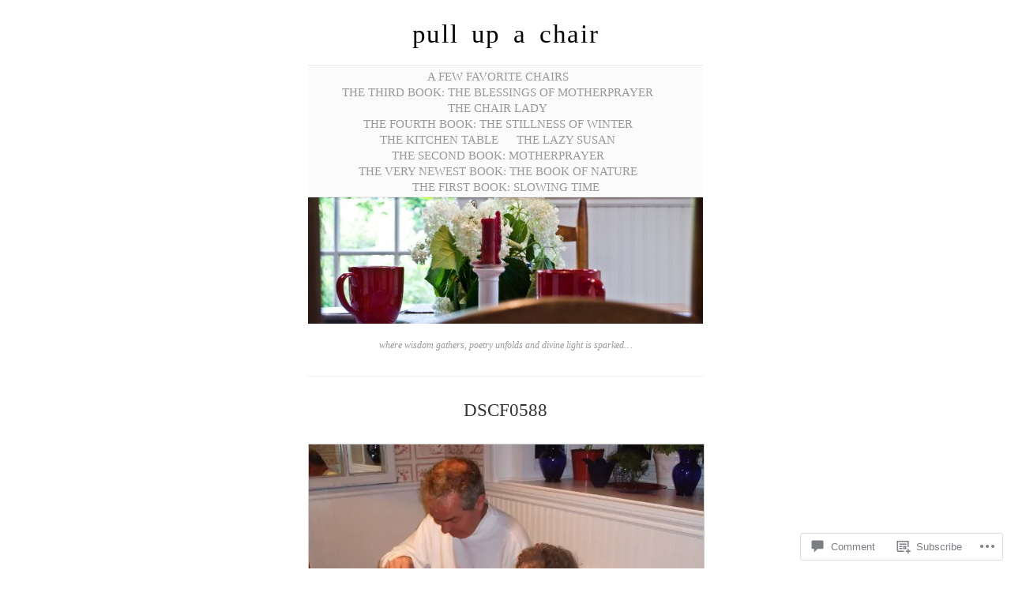

--- FILE ---
content_type: text/html; charset=UTF-8
request_url: https://pullupachair.org/2019/12/13/xiii-lucky/dscf0588/
body_size: 23205
content:
<!DOCTYPE html>
<!--[if IE 6]>
<html id="ie6" lang="en">
<![endif]-->
<!--[if IE 7]>
<html id="ie7" lang="en">
<![endif]-->
<!--[if IE 8]>
<html id="ie8" lang="en">
<![endif]-->
<!--[if !(IE 6) & !(IE 7) & !(IE 8)]><!-->
<html lang="en">
<!--<![endif]-->
<head>
	<meta charset="UTF-8" />
	<title>DSCF0588 | pull up a chair</title>

	<link rel="pingback" href="https://pullupachair.org/xmlrpc.php" />
	<!--[if lt IE 9]>
		<script src="https://s0.wp.com/wp-content/themes/pub/manifest/js/html5.js?m=1315596887i" type="text/javascript"></script>
	<![endif]-->

	<meta name='robots' content='max-image-preview:large' />

<!-- Async WordPress.com Remote Login -->
<script id="wpcom_remote_login_js">
var wpcom_remote_login_extra_auth = '';
function wpcom_remote_login_remove_dom_node_id( element_id ) {
	var dom_node = document.getElementById( element_id );
	if ( dom_node ) { dom_node.parentNode.removeChild( dom_node ); }
}
function wpcom_remote_login_remove_dom_node_classes( class_name ) {
	var dom_nodes = document.querySelectorAll( '.' + class_name );
	for ( var i = 0; i < dom_nodes.length; i++ ) {
		dom_nodes[ i ].parentNode.removeChild( dom_nodes[ i ] );
	}
}
function wpcom_remote_login_final_cleanup() {
	wpcom_remote_login_remove_dom_node_classes( "wpcom_remote_login_msg" );
	wpcom_remote_login_remove_dom_node_id( "wpcom_remote_login_key" );
	wpcom_remote_login_remove_dom_node_id( "wpcom_remote_login_validate" );
	wpcom_remote_login_remove_dom_node_id( "wpcom_remote_login_js" );
	wpcom_remote_login_remove_dom_node_id( "wpcom_request_access_iframe" );
	wpcom_remote_login_remove_dom_node_id( "wpcom_request_access_styles" );
}

// Watch for messages back from the remote login
window.addEventListener( "message", function( e ) {
	if ( e.origin === "https://r-login.wordpress.com" ) {
		var data = {};
		try {
			data = JSON.parse( e.data );
		} catch( e ) {
			wpcom_remote_login_final_cleanup();
			return;
		}

		if ( data.msg === 'LOGIN' ) {
			// Clean up the login check iframe
			wpcom_remote_login_remove_dom_node_id( "wpcom_remote_login_key" );

			var id_regex = new RegExp( /^[0-9]+$/ );
			var token_regex = new RegExp( /^.*|.*|.*$/ );
			if (
				token_regex.test( data.token )
				&& id_regex.test( data.wpcomid )
			) {
				// We have everything we need to ask for a login
				var script = document.createElement( "script" );
				script.setAttribute( "id", "wpcom_remote_login_validate" );
				script.src = '/remote-login.php?wpcom_remote_login=validate'
					+ '&wpcomid=' + data.wpcomid
					+ '&token=' + encodeURIComponent( data.token )
					+ '&host=' + window.location.protocol
					+ '//' + window.location.hostname
					+ '&postid=15850'
					+ '&is_singular=';
				document.body.appendChild( script );
			}

			return;
		}

		// Safari ITP, not logged in, so redirect
		if ( data.msg === 'LOGIN-REDIRECT' ) {
			window.location = 'https://wordpress.com/log-in?redirect_to=' + window.location.href;
			return;
		}

		// Safari ITP, storage access failed, remove the request
		if ( data.msg === 'LOGIN-REMOVE' ) {
			var css_zap = 'html { -webkit-transition: margin-top 1s; transition: margin-top 1s; } /* 9001 */ html { margin-top: 0 !important; } * html body { margin-top: 0 !important; } @media screen and ( max-width: 782px ) { html { margin-top: 0 !important; } * html body { margin-top: 0 !important; } }';
			var style_zap = document.createElement( 'style' );
			style_zap.type = 'text/css';
			style_zap.appendChild( document.createTextNode( css_zap ) );
			document.body.appendChild( style_zap );

			var e = document.getElementById( 'wpcom_request_access_iframe' );
			e.parentNode.removeChild( e );

			document.cookie = 'wordpress_com_login_access=denied; path=/; max-age=31536000';

			return;
		}

		// Safari ITP
		if ( data.msg === 'REQUEST_ACCESS' ) {
			console.log( 'request access: safari' );

			// Check ITP iframe enable/disable knob
			if ( wpcom_remote_login_extra_auth !== 'safari_itp_iframe' ) {
				return;
			}

			// If we are in a "private window" there is no ITP.
			var private_window = false;
			try {
				var opendb = window.openDatabase( null, null, null, null );
			} catch( e ) {
				private_window = true;
			}

			if ( private_window ) {
				console.log( 'private window' );
				return;
			}

			var iframe = document.createElement( 'iframe' );
			iframe.id = 'wpcom_request_access_iframe';
			iframe.setAttribute( 'scrolling', 'no' );
			iframe.setAttribute( 'sandbox', 'allow-storage-access-by-user-activation allow-scripts allow-same-origin allow-top-navigation-by-user-activation' );
			iframe.src = 'https://r-login.wordpress.com/remote-login.php?wpcom_remote_login=request_access&origin=' + encodeURIComponent( data.origin ) + '&wpcomid=' + encodeURIComponent( data.wpcomid );

			var css = 'html { -webkit-transition: margin-top 1s; transition: margin-top 1s; } /* 9001 */ html { margin-top: 46px !important; } * html body { margin-top: 46px !important; } @media screen and ( max-width: 660px ) { html { margin-top: 71px !important; } * html body { margin-top: 71px !important; } #wpcom_request_access_iframe { display: block; height: 71px !important; } } #wpcom_request_access_iframe { border: 0px; height: 46px; position: fixed; top: 0; left: 0; width: 100%; min-width: 100%; z-index: 99999; background: #23282d; } ';

			var style = document.createElement( 'style' );
			style.type = 'text/css';
			style.id = 'wpcom_request_access_styles';
			style.appendChild( document.createTextNode( css ) );
			document.body.appendChild( style );

			document.body.appendChild( iframe );
		}

		if ( data.msg === 'DONE' ) {
			wpcom_remote_login_final_cleanup();
		}
	}
}, false );

// Inject the remote login iframe after the page has had a chance to load
// more critical resources
window.addEventListener( "DOMContentLoaded", function( e ) {
	var iframe = document.createElement( "iframe" );
	iframe.style.display = "none";
	iframe.setAttribute( "scrolling", "no" );
	iframe.setAttribute( "id", "wpcom_remote_login_key" );
	iframe.src = "https://r-login.wordpress.com/remote-login.php"
		+ "?wpcom_remote_login=key"
		+ "&origin=aHR0cHM6Ly9wdWxsdXBhY2hhaXIub3Jn"
		+ "&wpcomid=33316915"
		+ "&time=" + Math.floor( Date.now() / 1000 );
	document.body.appendChild( iframe );
}, false );
</script>
<link rel='dns-prefetch' href='//widgets.wp.com' />
<link rel='dns-prefetch' href='//s0.wp.com' />
<link rel="alternate" type="application/rss+xml" title="pull up a chair &raquo; Feed" href="https://pullupachair.org/feed/" />
<link rel="alternate" type="application/rss+xml" title="pull up a chair &raquo; Comments Feed" href="https://pullupachair.org/comments/feed/" />
<link rel="alternate" type="application/rss+xml" title="pull up a chair &raquo; DSCF0588 Comments Feed" href="https://pullupachair.org/2019/12/13/xiii-lucky/dscf0588/feed/" />
	<script type="text/javascript">
		/* <![CDATA[ */
		function addLoadEvent(func) {
			var oldonload = window.onload;
			if (typeof window.onload != 'function') {
				window.onload = func;
			} else {
				window.onload = function () {
					oldonload();
					func();
				}
			}
		}
		/* ]]> */
	</script>
	<link crossorigin='anonymous' rel='stylesheet' id='all-css-0-1' href='/wp-content/mu-plugins/infinity/themes/pub/manifest.css?m=1340733394i&cssminify=yes' type='text/css' media='all' />
<style id='wp-emoji-styles-inline-css'>

	img.wp-smiley, img.emoji {
		display: inline !important;
		border: none !important;
		box-shadow: none !important;
		height: 1em !important;
		width: 1em !important;
		margin: 0 0.07em !important;
		vertical-align: -0.1em !important;
		background: none !important;
		padding: 0 !important;
	}
/*# sourceURL=wp-emoji-styles-inline-css */
</style>
<link crossorigin='anonymous' rel='stylesheet' id='all-css-2-1' href='/wp-content/plugins/gutenberg-core/v22.2.0/build/styles/block-library/style.css?m=1764855221i&cssminify=yes' type='text/css' media='all' />
<style id='wp-block-library-inline-css'>
.has-text-align-justify {
	text-align:justify;
}
.has-text-align-justify{text-align:justify;}

/*# sourceURL=wp-block-library-inline-css */
</style><style id='global-styles-inline-css'>
:root{--wp--preset--aspect-ratio--square: 1;--wp--preset--aspect-ratio--4-3: 4/3;--wp--preset--aspect-ratio--3-4: 3/4;--wp--preset--aspect-ratio--3-2: 3/2;--wp--preset--aspect-ratio--2-3: 2/3;--wp--preset--aspect-ratio--16-9: 16/9;--wp--preset--aspect-ratio--9-16: 9/16;--wp--preset--color--black: #000000;--wp--preset--color--cyan-bluish-gray: #abb8c3;--wp--preset--color--white: #ffffff;--wp--preset--color--pale-pink: #f78da7;--wp--preset--color--vivid-red: #cf2e2e;--wp--preset--color--luminous-vivid-orange: #ff6900;--wp--preset--color--luminous-vivid-amber: #fcb900;--wp--preset--color--light-green-cyan: #7bdcb5;--wp--preset--color--vivid-green-cyan: #00d084;--wp--preset--color--pale-cyan-blue: #8ed1fc;--wp--preset--color--vivid-cyan-blue: #0693e3;--wp--preset--color--vivid-purple: #9b51e0;--wp--preset--gradient--vivid-cyan-blue-to-vivid-purple: linear-gradient(135deg,rgb(6,147,227) 0%,rgb(155,81,224) 100%);--wp--preset--gradient--light-green-cyan-to-vivid-green-cyan: linear-gradient(135deg,rgb(122,220,180) 0%,rgb(0,208,130) 100%);--wp--preset--gradient--luminous-vivid-amber-to-luminous-vivid-orange: linear-gradient(135deg,rgb(252,185,0) 0%,rgb(255,105,0) 100%);--wp--preset--gradient--luminous-vivid-orange-to-vivid-red: linear-gradient(135deg,rgb(255,105,0) 0%,rgb(207,46,46) 100%);--wp--preset--gradient--very-light-gray-to-cyan-bluish-gray: linear-gradient(135deg,rgb(238,238,238) 0%,rgb(169,184,195) 100%);--wp--preset--gradient--cool-to-warm-spectrum: linear-gradient(135deg,rgb(74,234,220) 0%,rgb(151,120,209) 20%,rgb(207,42,186) 40%,rgb(238,44,130) 60%,rgb(251,105,98) 80%,rgb(254,248,76) 100%);--wp--preset--gradient--blush-light-purple: linear-gradient(135deg,rgb(255,206,236) 0%,rgb(152,150,240) 100%);--wp--preset--gradient--blush-bordeaux: linear-gradient(135deg,rgb(254,205,165) 0%,rgb(254,45,45) 50%,rgb(107,0,62) 100%);--wp--preset--gradient--luminous-dusk: linear-gradient(135deg,rgb(255,203,112) 0%,rgb(199,81,192) 50%,rgb(65,88,208) 100%);--wp--preset--gradient--pale-ocean: linear-gradient(135deg,rgb(255,245,203) 0%,rgb(182,227,212) 50%,rgb(51,167,181) 100%);--wp--preset--gradient--electric-grass: linear-gradient(135deg,rgb(202,248,128) 0%,rgb(113,206,126) 100%);--wp--preset--gradient--midnight: linear-gradient(135deg,rgb(2,3,129) 0%,rgb(40,116,252) 100%);--wp--preset--font-size--small: 13px;--wp--preset--font-size--medium: 20px;--wp--preset--font-size--large: 36px;--wp--preset--font-size--x-large: 42px;--wp--preset--font-family--albert-sans: 'Albert Sans', sans-serif;--wp--preset--font-family--alegreya: Alegreya, serif;--wp--preset--font-family--arvo: Arvo, serif;--wp--preset--font-family--bodoni-moda: 'Bodoni Moda', serif;--wp--preset--font-family--bricolage-grotesque: 'Bricolage Grotesque', sans-serif;--wp--preset--font-family--cabin: Cabin, sans-serif;--wp--preset--font-family--chivo: Chivo, sans-serif;--wp--preset--font-family--commissioner: Commissioner, sans-serif;--wp--preset--font-family--cormorant: Cormorant, serif;--wp--preset--font-family--courier-prime: 'Courier Prime', monospace;--wp--preset--font-family--crimson-pro: 'Crimson Pro', serif;--wp--preset--font-family--dm-mono: 'DM Mono', monospace;--wp--preset--font-family--dm-sans: 'DM Sans', sans-serif;--wp--preset--font-family--dm-serif-display: 'DM Serif Display', serif;--wp--preset--font-family--domine: Domine, serif;--wp--preset--font-family--eb-garamond: 'EB Garamond', serif;--wp--preset--font-family--epilogue: Epilogue, sans-serif;--wp--preset--font-family--fahkwang: Fahkwang, sans-serif;--wp--preset--font-family--figtree: Figtree, sans-serif;--wp--preset--font-family--fira-sans: 'Fira Sans', sans-serif;--wp--preset--font-family--fjalla-one: 'Fjalla One', sans-serif;--wp--preset--font-family--fraunces: Fraunces, serif;--wp--preset--font-family--gabarito: Gabarito, system-ui;--wp--preset--font-family--ibm-plex-mono: 'IBM Plex Mono', monospace;--wp--preset--font-family--ibm-plex-sans: 'IBM Plex Sans', sans-serif;--wp--preset--font-family--ibarra-real-nova: 'Ibarra Real Nova', serif;--wp--preset--font-family--instrument-serif: 'Instrument Serif', serif;--wp--preset--font-family--inter: Inter, sans-serif;--wp--preset--font-family--josefin-sans: 'Josefin Sans', sans-serif;--wp--preset--font-family--jost: Jost, sans-serif;--wp--preset--font-family--libre-baskerville: 'Libre Baskerville', serif;--wp--preset--font-family--libre-franklin: 'Libre Franklin', sans-serif;--wp--preset--font-family--literata: Literata, serif;--wp--preset--font-family--lora: Lora, serif;--wp--preset--font-family--merriweather: Merriweather, serif;--wp--preset--font-family--montserrat: Montserrat, sans-serif;--wp--preset--font-family--newsreader: Newsreader, serif;--wp--preset--font-family--noto-sans-mono: 'Noto Sans Mono', sans-serif;--wp--preset--font-family--nunito: Nunito, sans-serif;--wp--preset--font-family--open-sans: 'Open Sans', sans-serif;--wp--preset--font-family--overpass: Overpass, sans-serif;--wp--preset--font-family--pt-serif: 'PT Serif', serif;--wp--preset--font-family--petrona: Petrona, serif;--wp--preset--font-family--piazzolla: Piazzolla, serif;--wp--preset--font-family--playfair-display: 'Playfair Display', serif;--wp--preset--font-family--plus-jakarta-sans: 'Plus Jakarta Sans', sans-serif;--wp--preset--font-family--poppins: Poppins, sans-serif;--wp--preset--font-family--raleway: Raleway, sans-serif;--wp--preset--font-family--roboto: Roboto, sans-serif;--wp--preset--font-family--roboto-slab: 'Roboto Slab', serif;--wp--preset--font-family--rubik: Rubik, sans-serif;--wp--preset--font-family--rufina: Rufina, serif;--wp--preset--font-family--sora: Sora, sans-serif;--wp--preset--font-family--source-sans-3: 'Source Sans 3', sans-serif;--wp--preset--font-family--source-serif-4: 'Source Serif 4', serif;--wp--preset--font-family--space-mono: 'Space Mono', monospace;--wp--preset--font-family--syne: Syne, sans-serif;--wp--preset--font-family--texturina: Texturina, serif;--wp--preset--font-family--urbanist: Urbanist, sans-serif;--wp--preset--font-family--work-sans: 'Work Sans', sans-serif;--wp--preset--spacing--20: 0.44rem;--wp--preset--spacing--30: 0.67rem;--wp--preset--spacing--40: 1rem;--wp--preset--spacing--50: 1.5rem;--wp--preset--spacing--60: 2.25rem;--wp--preset--spacing--70: 3.38rem;--wp--preset--spacing--80: 5.06rem;--wp--preset--shadow--natural: 6px 6px 9px rgba(0, 0, 0, 0.2);--wp--preset--shadow--deep: 12px 12px 50px rgba(0, 0, 0, 0.4);--wp--preset--shadow--sharp: 6px 6px 0px rgba(0, 0, 0, 0.2);--wp--preset--shadow--outlined: 6px 6px 0px -3px rgb(255, 255, 255), 6px 6px rgb(0, 0, 0);--wp--preset--shadow--crisp: 6px 6px 0px rgb(0, 0, 0);}:where(.is-layout-flex){gap: 0.5em;}:where(.is-layout-grid){gap: 0.5em;}body .is-layout-flex{display: flex;}.is-layout-flex{flex-wrap: wrap;align-items: center;}.is-layout-flex > :is(*, div){margin: 0;}body .is-layout-grid{display: grid;}.is-layout-grid > :is(*, div){margin: 0;}:where(.wp-block-columns.is-layout-flex){gap: 2em;}:where(.wp-block-columns.is-layout-grid){gap: 2em;}:where(.wp-block-post-template.is-layout-flex){gap: 1.25em;}:where(.wp-block-post-template.is-layout-grid){gap: 1.25em;}.has-black-color{color: var(--wp--preset--color--black) !important;}.has-cyan-bluish-gray-color{color: var(--wp--preset--color--cyan-bluish-gray) !important;}.has-white-color{color: var(--wp--preset--color--white) !important;}.has-pale-pink-color{color: var(--wp--preset--color--pale-pink) !important;}.has-vivid-red-color{color: var(--wp--preset--color--vivid-red) !important;}.has-luminous-vivid-orange-color{color: var(--wp--preset--color--luminous-vivid-orange) !important;}.has-luminous-vivid-amber-color{color: var(--wp--preset--color--luminous-vivid-amber) !important;}.has-light-green-cyan-color{color: var(--wp--preset--color--light-green-cyan) !important;}.has-vivid-green-cyan-color{color: var(--wp--preset--color--vivid-green-cyan) !important;}.has-pale-cyan-blue-color{color: var(--wp--preset--color--pale-cyan-blue) !important;}.has-vivid-cyan-blue-color{color: var(--wp--preset--color--vivid-cyan-blue) !important;}.has-vivid-purple-color{color: var(--wp--preset--color--vivid-purple) !important;}.has-black-background-color{background-color: var(--wp--preset--color--black) !important;}.has-cyan-bluish-gray-background-color{background-color: var(--wp--preset--color--cyan-bluish-gray) !important;}.has-white-background-color{background-color: var(--wp--preset--color--white) !important;}.has-pale-pink-background-color{background-color: var(--wp--preset--color--pale-pink) !important;}.has-vivid-red-background-color{background-color: var(--wp--preset--color--vivid-red) !important;}.has-luminous-vivid-orange-background-color{background-color: var(--wp--preset--color--luminous-vivid-orange) !important;}.has-luminous-vivid-amber-background-color{background-color: var(--wp--preset--color--luminous-vivid-amber) !important;}.has-light-green-cyan-background-color{background-color: var(--wp--preset--color--light-green-cyan) !important;}.has-vivid-green-cyan-background-color{background-color: var(--wp--preset--color--vivid-green-cyan) !important;}.has-pale-cyan-blue-background-color{background-color: var(--wp--preset--color--pale-cyan-blue) !important;}.has-vivid-cyan-blue-background-color{background-color: var(--wp--preset--color--vivid-cyan-blue) !important;}.has-vivid-purple-background-color{background-color: var(--wp--preset--color--vivid-purple) !important;}.has-black-border-color{border-color: var(--wp--preset--color--black) !important;}.has-cyan-bluish-gray-border-color{border-color: var(--wp--preset--color--cyan-bluish-gray) !important;}.has-white-border-color{border-color: var(--wp--preset--color--white) !important;}.has-pale-pink-border-color{border-color: var(--wp--preset--color--pale-pink) !important;}.has-vivid-red-border-color{border-color: var(--wp--preset--color--vivid-red) !important;}.has-luminous-vivid-orange-border-color{border-color: var(--wp--preset--color--luminous-vivid-orange) !important;}.has-luminous-vivid-amber-border-color{border-color: var(--wp--preset--color--luminous-vivid-amber) !important;}.has-light-green-cyan-border-color{border-color: var(--wp--preset--color--light-green-cyan) !important;}.has-vivid-green-cyan-border-color{border-color: var(--wp--preset--color--vivid-green-cyan) !important;}.has-pale-cyan-blue-border-color{border-color: var(--wp--preset--color--pale-cyan-blue) !important;}.has-vivid-cyan-blue-border-color{border-color: var(--wp--preset--color--vivid-cyan-blue) !important;}.has-vivid-purple-border-color{border-color: var(--wp--preset--color--vivid-purple) !important;}.has-vivid-cyan-blue-to-vivid-purple-gradient-background{background: var(--wp--preset--gradient--vivid-cyan-blue-to-vivid-purple) !important;}.has-light-green-cyan-to-vivid-green-cyan-gradient-background{background: var(--wp--preset--gradient--light-green-cyan-to-vivid-green-cyan) !important;}.has-luminous-vivid-amber-to-luminous-vivid-orange-gradient-background{background: var(--wp--preset--gradient--luminous-vivid-amber-to-luminous-vivid-orange) !important;}.has-luminous-vivid-orange-to-vivid-red-gradient-background{background: var(--wp--preset--gradient--luminous-vivid-orange-to-vivid-red) !important;}.has-very-light-gray-to-cyan-bluish-gray-gradient-background{background: var(--wp--preset--gradient--very-light-gray-to-cyan-bluish-gray) !important;}.has-cool-to-warm-spectrum-gradient-background{background: var(--wp--preset--gradient--cool-to-warm-spectrum) !important;}.has-blush-light-purple-gradient-background{background: var(--wp--preset--gradient--blush-light-purple) !important;}.has-blush-bordeaux-gradient-background{background: var(--wp--preset--gradient--blush-bordeaux) !important;}.has-luminous-dusk-gradient-background{background: var(--wp--preset--gradient--luminous-dusk) !important;}.has-pale-ocean-gradient-background{background: var(--wp--preset--gradient--pale-ocean) !important;}.has-electric-grass-gradient-background{background: var(--wp--preset--gradient--electric-grass) !important;}.has-midnight-gradient-background{background: var(--wp--preset--gradient--midnight) !important;}.has-small-font-size{font-size: var(--wp--preset--font-size--small) !important;}.has-medium-font-size{font-size: var(--wp--preset--font-size--medium) !important;}.has-large-font-size{font-size: var(--wp--preset--font-size--large) !important;}.has-x-large-font-size{font-size: var(--wp--preset--font-size--x-large) !important;}.has-albert-sans-font-family{font-family: var(--wp--preset--font-family--albert-sans) !important;}.has-alegreya-font-family{font-family: var(--wp--preset--font-family--alegreya) !important;}.has-arvo-font-family{font-family: var(--wp--preset--font-family--arvo) !important;}.has-bodoni-moda-font-family{font-family: var(--wp--preset--font-family--bodoni-moda) !important;}.has-bricolage-grotesque-font-family{font-family: var(--wp--preset--font-family--bricolage-grotesque) !important;}.has-cabin-font-family{font-family: var(--wp--preset--font-family--cabin) !important;}.has-chivo-font-family{font-family: var(--wp--preset--font-family--chivo) !important;}.has-commissioner-font-family{font-family: var(--wp--preset--font-family--commissioner) !important;}.has-cormorant-font-family{font-family: var(--wp--preset--font-family--cormorant) !important;}.has-courier-prime-font-family{font-family: var(--wp--preset--font-family--courier-prime) !important;}.has-crimson-pro-font-family{font-family: var(--wp--preset--font-family--crimson-pro) !important;}.has-dm-mono-font-family{font-family: var(--wp--preset--font-family--dm-mono) !important;}.has-dm-sans-font-family{font-family: var(--wp--preset--font-family--dm-sans) !important;}.has-dm-serif-display-font-family{font-family: var(--wp--preset--font-family--dm-serif-display) !important;}.has-domine-font-family{font-family: var(--wp--preset--font-family--domine) !important;}.has-eb-garamond-font-family{font-family: var(--wp--preset--font-family--eb-garamond) !important;}.has-epilogue-font-family{font-family: var(--wp--preset--font-family--epilogue) !important;}.has-fahkwang-font-family{font-family: var(--wp--preset--font-family--fahkwang) !important;}.has-figtree-font-family{font-family: var(--wp--preset--font-family--figtree) !important;}.has-fira-sans-font-family{font-family: var(--wp--preset--font-family--fira-sans) !important;}.has-fjalla-one-font-family{font-family: var(--wp--preset--font-family--fjalla-one) !important;}.has-fraunces-font-family{font-family: var(--wp--preset--font-family--fraunces) !important;}.has-gabarito-font-family{font-family: var(--wp--preset--font-family--gabarito) !important;}.has-ibm-plex-mono-font-family{font-family: var(--wp--preset--font-family--ibm-plex-mono) !important;}.has-ibm-plex-sans-font-family{font-family: var(--wp--preset--font-family--ibm-plex-sans) !important;}.has-ibarra-real-nova-font-family{font-family: var(--wp--preset--font-family--ibarra-real-nova) !important;}.has-instrument-serif-font-family{font-family: var(--wp--preset--font-family--instrument-serif) !important;}.has-inter-font-family{font-family: var(--wp--preset--font-family--inter) !important;}.has-josefin-sans-font-family{font-family: var(--wp--preset--font-family--josefin-sans) !important;}.has-jost-font-family{font-family: var(--wp--preset--font-family--jost) !important;}.has-libre-baskerville-font-family{font-family: var(--wp--preset--font-family--libre-baskerville) !important;}.has-libre-franklin-font-family{font-family: var(--wp--preset--font-family--libre-franklin) !important;}.has-literata-font-family{font-family: var(--wp--preset--font-family--literata) !important;}.has-lora-font-family{font-family: var(--wp--preset--font-family--lora) !important;}.has-merriweather-font-family{font-family: var(--wp--preset--font-family--merriweather) !important;}.has-montserrat-font-family{font-family: var(--wp--preset--font-family--montserrat) !important;}.has-newsreader-font-family{font-family: var(--wp--preset--font-family--newsreader) !important;}.has-noto-sans-mono-font-family{font-family: var(--wp--preset--font-family--noto-sans-mono) !important;}.has-nunito-font-family{font-family: var(--wp--preset--font-family--nunito) !important;}.has-open-sans-font-family{font-family: var(--wp--preset--font-family--open-sans) !important;}.has-overpass-font-family{font-family: var(--wp--preset--font-family--overpass) !important;}.has-pt-serif-font-family{font-family: var(--wp--preset--font-family--pt-serif) !important;}.has-petrona-font-family{font-family: var(--wp--preset--font-family--petrona) !important;}.has-piazzolla-font-family{font-family: var(--wp--preset--font-family--piazzolla) !important;}.has-playfair-display-font-family{font-family: var(--wp--preset--font-family--playfair-display) !important;}.has-plus-jakarta-sans-font-family{font-family: var(--wp--preset--font-family--plus-jakarta-sans) !important;}.has-poppins-font-family{font-family: var(--wp--preset--font-family--poppins) !important;}.has-raleway-font-family{font-family: var(--wp--preset--font-family--raleway) !important;}.has-roboto-font-family{font-family: var(--wp--preset--font-family--roboto) !important;}.has-roboto-slab-font-family{font-family: var(--wp--preset--font-family--roboto-slab) !important;}.has-rubik-font-family{font-family: var(--wp--preset--font-family--rubik) !important;}.has-rufina-font-family{font-family: var(--wp--preset--font-family--rufina) !important;}.has-sora-font-family{font-family: var(--wp--preset--font-family--sora) !important;}.has-source-sans-3-font-family{font-family: var(--wp--preset--font-family--source-sans-3) !important;}.has-source-serif-4-font-family{font-family: var(--wp--preset--font-family--source-serif-4) !important;}.has-space-mono-font-family{font-family: var(--wp--preset--font-family--space-mono) !important;}.has-syne-font-family{font-family: var(--wp--preset--font-family--syne) !important;}.has-texturina-font-family{font-family: var(--wp--preset--font-family--texturina) !important;}.has-urbanist-font-family{font-family: var(--wp--preset--font-family--urbanist) !important;}.has-work-sans-font-family{font-family: var(--wp--preset--font-family--work-sans) !important;}
/*# sourceURL=global-styles-inline-css */
</style>

<style id='classic-theme-styles-inline-css'>
/*! This file is auto-generated */
.wp-block-button__link{color:#fff;background-color:#32373c;border-radius:9999px;box-shadow:none;text-decoration:none;padding:calc(.667em + 2px) calc(1.333em + 2px);font-size:1.125em}.wp-block-file__button{background:#32373c;color:#fff;text-decoration:none}
/*# sourceURL=/wp-includes/css/classic-themes.min.css */
</style>
<link crossorigin='anonymous' rel='stylesheet' id='all-css-4-1' href='/_static/??-eJx9jksOwjAMRC9EcCsEFQvEUVA+FqTUSRQ77fVxVbEBxMaSZ+bZA0sxPifBJEDNlKndY2LwuaLqVKyAJghDtDghaWzvmXfwG1uKMsa5UpHZ6KTYyMhDQf7HjSjF+qdRaTuxGcAtvb3bjCnkCrZJJisS/RcFXD24FqcAM1ann1VcK/Pnvna50qUfTl3XH8+HYXwBNR1jhQ==&cssminify=yes' type='text/css' media='all' />
<link rel='stylesheet' id='verbum-gutenberg-css-css' href='https://widgets.wp.com/verbum-block-editor/block-editor.css?ver=1738686361' media='all' />
<link crossorigin='anonymous' rel='stylesheet' id='all-css-6-1' href='/wp-content/themes/pub/manifest/style.css?m=1741693338i&cssminify=yes' type='text/css' media='all' />
<link crossorigin='anonymous' rel='stylesheet' id='all-css-8-1' href='/_static/??-eJzTLy/QTc7PK0nNK9HPLdUtyClNz8wr1i9KTcrJTwcy0/WTi5G5ekCujj52Temp+bo5+cmJJZn5eSgc3bScxMwikFb7XFtDE1NLExMLc0OTLACohS2q&cssminify=yes' type='text/css' media='all' />
<link crossorigin='anonymous' rel='stylesheet' id='print-css-9-1' href='/wp-content/mu-plugins/global-print/global-print.css?m=1465851035i&cssminify=yes' type='text/css' media='print' />
<style id='jetpack-global-styles-frontend-style-inline-css'>
:root { --font-headings: unset; --font-base: unset; --font-headings-default: -apple-system,BlinkMacSystemFont,"Segoe UI",Roboto,Oxygen-Sans,Ubuntu,Cantarell,"Helvetica Neue",sans-serif; --font-base-default: -apple-system,BlinkMacSystemFont,"Segoe UI",Roboto,Oxygen-Sans,Ubuntu,Cantarell,"Helvetica Neue",sans-serif;}
/*# sourceURL=jetpack-global-styles-frontend-style-inline-css */
</style>
<link crossorigin='anonymous' rel='stylesheet' id='all-css-12-1' href='/wp-content/themes/h4/global.css?m=1420737423i&cssminify=yes' type='text/css' media='all' />
<script type="text/javascript" id="wpcom-actionbar-placeholder-js-extra">
/* <![CDATA[ */
var actionbardata = {"siteID":"33316915","postID":"15850","siteURL":"https://pullupachair.org","xhrURL":"https://pullupachair.org/wp-admin/admin-ajax.php","nonce":"0b2adfe689","isLoggedIn":"","statusMessage":"","subsEmailDefault":"instantly","proxyScriptUrl":"https://s0.wp.com/wp-content/js/wpcom-proxy-request.js?m=1513050504i&amp;ver=20211021","shortlink":"https://wp.me/a2fNfB-47E","i18n":{"followedText":"New posts from this site will now appear in your \u003Ca href=\"https://wordpress.com/reader\"\u003EReader\u003C/a\u003E","foldBar":"Collapse this bar","unfoldBar":"Expand this bar","shortLinkCopied":"Shortlink copied to clipboard."}};
//# sourceURL=wpcom-actionbar-placeholder-js-extra
/* ]]> */
</script>
<script type="text/javascript" id="jetpack-mu-wpcom-settings-js-before">
/* <![CDATA[ */
var JETPACK_MU_WPCOM_SETTINGS = {"assetsUrl":"https://s0.wp.com/wp-content/mu-plugins/jetpack-mu-wpcom-plugin/sun/jetpack_vendor/automattic/jetpack-mu-wpcom/src/build/"};
//# sourceURL=jetpack-mu-wpcom-settings-js-before
/* ]]> */
</script>
<script crossorigin='anonymous' type='text/javascript'  src='/wp-content/js/rlt-proxy.js?m=1720530689i'></script>
<script type="text/javascript" id="rlt-proxy-js-after">
/* <![CDATA[ */
	rltInitialize( {"token":null,"iframeOrigins":["https:\/\/widgets.wp.com"]} );
//# sourceURL=rlt-proxy-js-after
/* ]]> */
</script>
<link rel="EditURI" type="application/rsd+xml" title="RSD" href="https://bampullupachair.wordpress.com/xmlrpc.php?rsd" />
<meta name="generator" content="WordPress.com" />
<link rel="canonical" href="https://pullupachair.org/2019/12/13/xiii-lucky/dscf0588/" />
<link rel='shortlink' href='https://wp.me/a2fNfB-47E' />
<link rel="alternate" type="application/json+oembed" href="https://public-api.wordpress.com/oembed/?format=json&amp;url=https%3A%2F%2Fpullupachair.org%2F2019%2F12%2F13%2Fxiii-lucky%2Fdscf0588%2F&amp;for=wpcom-auto-discovery" /><link rel="alternate" type="application/xml+oembed" href="https://public-api.wordpress.com/oembed/?format=xml&amp;url=https%3A%2F%2Fpullupachair.org%2F2019%2F12%2F13%2Fxiii-lucky%2Fdscf0588%2F&amp;for=wpcom-auto-discovery" />
<!-- Jetpack Open Graph Tags -->
<meta property="og:type" content="article" />
<meta property="og:title" content="DSCF0588" />
<meta property="og:url" content="https://pullupachair.org/2019/12/13/xiii-lucky/dscf0588/" />
<meta property="og:description" content="Visit the post for more." />
<meta property="article:published_time" content="2019-12-13T13:47:36+00:00" />
<meta property="article:modified_time" content="2019-12-13T13:47:36+00:00" />
<meta property="og:site_name" content="pull up a chair" />
<meta property="og:image" content="https://pullupachair.org/wp-content/uploads/2019/12/dscf0588.jpeg" />
<meta property="og:image:alt" content="" />
<meta property="og:locale" content="en_US" />
<meta property="article:publisher" content="https://www.facebook.com/WordPresscom" />
<meta name="twitter:text:title" content="DSCF0588" />
<meta name="twitter:image" content="https://pullupachair.org/wp-content/uploads/2019/12/dscf0588.jpeg?w=640" />
<meta name="twitter:card" content="summary_large_image" />
<meta name="twitter:description" content="Visit the post for more." />

<!-- End Jetpack Open Graph Tags -->
<link rel="shortcut icon" type="image/x-icon" href="https://secure.gravatar.com/blavatar/f9592daff36e4a961832d234f7689c9f1668229b683e0a9ef8885965533d79be?s=32" sizes="16x16" />
<link rel="icon" type="image/x-icon" href="https://secure.gravatar.com/blavatar/f9592daff36e4a961832d234f7689c9f1668229b683e0a9ef8885965533d79be?s=32" sizes="16x16" />
<link rel="apple-touch-icon" href="https://secure.gravatar.com/blavatar/f9592daff36e4a961832d234f7689c9f1668229b683e0a9ef8885965533d79be?s=114" />
<link rel='openid.server' href='https://pullupachair.org/?openidserver=1' />
<link rel='openid.delegate' href='https://pullupachair.org/' />
<link rel="search" type="application/opensearchdescription+xml" href="https://pullupachair.org/osd.xml" title="pull up a chair" />
<link rel="search" type="application/opensearchdescription+xml" href="https://s1.wp.com/opensearch.xml" title="WordPress.com" />
		<style type="text/css">
			.recentcomments a {
				display: inline !important;
				padding: 0 !important;
				margin: 0 !important;
			}

			table.recentcommentsavatartop img.avatar, table.recentcommentsavatarend img.avatar {
				border: 0px;
				margin: 0;
			}

			table.recentcommentsavatartop a, table.recentcommentsavatarend a {
				border: 0px !important;
				background-color: transparent !important;
			}

			td.recentcommentsavatarend, td.recentcommentsavatartop {
				padding: 0px 0px 1px 0px;
				margin: 0px;
			}

			td.recentcommentstextend {
				border: none !important;
				padding: 0px 0px 2px 10px;
			}

			.rtl td.recentcommentstextend {
				padding: 0px 10px 2px 0px;
			}

			td.recentcommentstexttop {
				border: none;
				padding: 0px 0px 0px 10px;
			}

			.rtl td.recentcommentstexttop {
				padding: 0px 10px 0px 0px;
			}
		</style>
		<meta name="description" content="where wisdom gathers, poetry unfolds and divine light is sparked..." />
			<link rel="stylesheet" id="custom-css-css" type="text/css" href="https://s0.wp.com/?custom-css=1&#038;csblog=2fNfB&#038;cscache=6&#038;csrev=1" />
			</head>

<body class="attachment wp-singular attachment-template-default single single-attachment postid-15850 attachmentid-15850 attachment-jpeg wp-theme-pubmanifest customizer-styles-applied jetpack-reblog-enabled">

<div id="site-wrapper">
	<h1 class="vcard author" id="site-title"><a href="https://pullupachair.org/" title="Home" class="fn">pull up a chair</a></h1>
	<nav id="main-nav">
			<ul>
		<li class="page_item page-item-4"><a href="https://pullupachair.org/a-few-favorit-chairs/">a few favorite&nbsp;chairs</a></li>
<li class="page_item page-item-15160"><a href="https://pullupachair.org/the-newest-book-the-blessings-of-motherprayer/">the  third book: The Blessings of&nbsp;Motherprayer</a></li>
<li class="page_item page-item-2"><a href="https://pullupachair.org/the-chair-lady/">the chair lady</a></li>
<li class="page_item page-item-16316"><a href="https://pullupachair.org/the-newest-book-the-stillness-of-winter/">the fourth book: The Stillness of&nbsp;Winter</a></li>
<li class="page_item page-item-2638"><a href="https://pullupachair.org/the-kitchen-table/">the kitchen table</a></li>
<li class="page_item page-item-2642"><a href="https://pullupachair.org/the-lazy-susan/">the lazy susan</a></li>
<li class="page_item page-item-10198"><a href="https://pullupachair.org/the-new-book-motherprayer/">the second book:&nbsp;Motherprayer</a></li>
<li class="page_item page-item-17578"><a href="https://pullupachair.org/newest-book-coming-soon-the-book-of-nature/">the very newest book: The Book of&nbsp;Nature</a></li>
<li class="page_item page-item-4938"><a href="https://pullupachair.org/the-book-slowing-time/">the first book: Slowing&nbsp;Time</a></li>
	</ul>
	</nav>
		<div id="header-image">
		<a href="https://pullupachair.org/" title="Home"><img src="https://pullupachair.org/wp-content/uploads/2012/03/cropped-peek-through-chairs3.jpg" width="500" height="160" alt="" /></a>
	</div>
		<div id="site-description">
		where wisdom gathers, poetry unfolds and divine light is sparked&#8230;	</div>

<div id="core-content">

	
	<div class="post single hentry">
		<div class="post-content">
			<h3 class="entry-title">DSCF0588</h3>
			<div class="entry-content">
				<div class="gallery-image">
				<img width="500" height="375" src="https://pullupachair.org/wp-content/uploads/2019/12/dscf0588.jpeg?w=500" class="attachment-500x500 size-500x500" alt="" decoding="async" loading="lazy" srcset="https://pullupachair.org/wp-content/uploads/2019/12/dscf0588.jpeg?w=500 500w, https://pullupachair.org/wp-content/uploads/2019/12/dscf0588.jpeg?w=1000 1000w, https://pullupachair.org/wp-content/uploads/2019/12/dscf0588.jpeg?w=150 150w, https://pullupachair.org/wp-content/uploads/2019/12/dscf0588.jpeg?w=300 300w, https://pullupachair.org/wp-content/uploads/2019/12/dscf0588.jpeg?w=768 768w" sizes="(max-width: 500px) 100vw, 500px" data-attachment-id="15850" data-permalink="https://pullupachair.org/2019/12/13/xiii-lucky/dscf0588/" data-orig-file="https://pullupachair.org/wp-content/uploads/2019/12/dscf0588.jpeg" data-orig-size="1024,768" data-comments-opened="1" data-image-meta="{&quot;aperture&quot;:&quot;2.8&quot;,&quot;credit&quot;:&quot;&quot;,&quot;camera&quot;:&quot;FinePix V10&quot;,&quot;caption&quot;:&quot;&quot;,&quot;created_timestamp&quot;:&quot;1167280453&quot;,&quot;copyright&quot;:&quot;&quot;,&quot;focal_length&quot;:&quot;6.3&quot;,&quot;iso&quot;:&quot;640&quot;,&quot;shutter_speed&quot;:&quot;0.016666666666667&quot;,&quot;title&quot;:&quot;&quot;,&quot;orientation&quot;:&quot;0&quot;}" data-image-title="DSCF0588" data-image-description="" data-image-caption="" data-medium-file="https://pullupachair.org/wp-content/uploads/2019/12/dscf0588.jpeg?w=300" data-large-file="https://pullupachair.org/wp-content/uploads/2019/12/dscf0588.jpeg?w=500" />				</div>
				
				<div class="entry-description">
														</div><!-- .entry-description -->

			</div>

						<div id="gallery-nav">
				<div id="gallery-nav_controls">
					<div id="gallery-nav_prev">
						<a href='https://pullupachair.org/2019/12/13/xiii-lucky/puac-13/'><img width="45" height="60" src="https://pullupachair.org/wp-content/uploads/2019/12/puac-13.jpeg?w=45" class="attachment-60x60 size-60x60" alt="PUAC 13" decoding="async" loading="lazy" srcset="https://pullupachair.org/wp-content/uploads/2019/12/puac-13.jpeg?w=45 45w, https://pullupachair.org/wp-content/uploads/2019/12/puac-13.jpeg?w=90 90w" sizes="(max-width: 45px) 100vw, 45px" data-attachment-id="15846" data-permalink="https://pullupachair.org/2019/12/13/xiii-lucky/puac-13/" data-orig-file="https://pullupachair.org/wp-content/uploads/2019/12/puac-13.jpeg" data-orig-size="768,1024" data-comments-opened="1" data-image-meta="{&quot;aperture&quot;:&quot;1.8&quot;,&quot;credit&quot;:&quot;&quot;,&quot;camera&quot;:&quot;iPhone 7&quot;,&quot;caption&quot;:&quot;&quot;,&quot;created_timestamp&quot;:&quot;1576236815&quot;,&quot;copyright&quot;:&quot;&quot;,&quot;focal_length&quot;:&quot;3.99&quot;,&quot;iso&quot;:&quot;50&quot;,&quot;shutter_speed&quot;:&quot;0.066666666666667&quot;,&quot;title&quot;:&quot;&quot;,&quot;orientation&quot;:&quot;0&quot;}" data-image-title="PUAC 13" data-image-description="" data-image-caption="" data-medium-file="https://pullupachair.org/wp-content/uploads/2019/12/puac-13.jpeg?w=225" data-large-file="https://pullupachair.org/wp-content/uploads/2019/12/puac-13.jpeg?w=500" /></a>					</div>
					<div id="gallery-nav_next">
						<a href='https://pullupachair.org/2019/12/13/xiii-lucky/dscf0590/'><img width="60" height="45" src="https://pullupachair.org/wp-content/uploads/2019/12/dscf0590.jpeg?w=60" class="attachment-60x60 size-60x60" alt="DSCF0590" decoding="async" loading="lazy" srcset="https://pullupachair.org/wp-content/uploads/2019/12/dscf0590.jpeg?w=60 60w, https://pullupachair.org/wp-content/uploads/2019/12/dscf0590.jpeg?w=120 120w" sizes="(max-width: 60px) 100vw, 60px" data-attachment-id="15851" data-permalink="https://pullupachair.org/2019/12/13/xiii-lucky/dscf0590/" data-orig-file="https://pullupachair.org/wp-content/uploads/2019/12/dscf0590.jpeg" data-orig-size="1024,768" data-comments-opened="1" data-image-meta="{&quot;aperture&quot;:&quot;2.8&quot;,&quot;credit&quot;:&quot;&quot;,&quot;camera&quot;:&quot;FinePix V10&quot;,&quot;caption&quot;:&quot;&quot;,&quot;created_timestamp&quot;:&quot;1167280467&quot;,&quot;copyright&quot;:&quot;&quot;,&quot;focal_length&quot;:&quot;6.3&quot;,&quot;iso&quot;:&quot;640&quot;,&quot;shutter_speed&quot;:&quot;0.016666666666667&quot;,&quot;title&quot;:&quot;&quot;,&quot;orientation&quot;:&quot;0&quot;}" data-image-title="DSCF0590" data-image-description="" data-image-caption="" data-medium-file="https://pullupachair.org/wp-content/uploads/2019/12/dscf0590.jpeg?w=300" data-large-file="https://pullupachair.org/wp-content/uploads/2019/12/dscf0590.jpeg?w=500" /></a>					</div>
				</div>
			</div>

			<a href="https://pullupachair.org/2019/12/13/xiii-lucky/" class="gallery-nav_return">Back to Gallery</a>
					</div>
	</div>

	<div id="comments">
	
	
					<!-- If comments are open, but there are no comments. -->

		 	
		<div id="respond" class="comment-respond">
		<h3 id="reply-title" class="comment-reply-title">Leave a comment <small><a rel="nofollow" id="cancel-comment-reply-link" href="/2019/12/13/xiii-lucky/dscf0588/#respond" style="display:none;">Cancel reply</a></small></h3><form action="https://pullupachair.org/wp-comments-post.php" method="post" id="commentform" class="comment-form">


<div class="comment-form__verbum transparent"></div><div class="verbum-form-meta"><input type='hidden' name='comment_post_ID' value='15850' id='comment_post_ID' />
<input type='hidden' name='comment_parent' id='comment_parent' value='0' />

			<input type="hidden" name="highlander_comment_nonce" id="highlander_comment_nonce" value="8944ea2c5a" />
			<input type="hidden" name="verbum_show_subscription_modal" value="" /></div><p style="display: none;"><input type="hidden" id="akismet_comment_nonce" name="akismet_comment_nonce" value="0bfa90c898" /></p><p style="display: none !important;" class="akismet-fields-container" data-prefix="ak_"><label>&#916;<textarea name="ak_hp_textarea" cols="45" rows="8" maxlength="100"></textarea></label><input type="hidden" id="ak_js_1" name="ak_js" value="74"/><script type="text/javascript">
/* <![CDATA[ */
document.getElementById( "ak_js_1" ).setAttribute( "value", ( new Date() ).getTime() );
/* ]]> */
</script>
</p></form>	</div><!-- #respond -->
	</div>
	
</div><!-- #core-content -->


</div><!-- #site-wrapper -->

<div id="footer">

	
<div id="supplementary" class="one">

		<div id="first" class="widget-area" role="complementary">
		<aside id="search-2" class="widget widget_search"><form role="search" method="get" id="searchform" class="searchform" action="https://pullupachair.org/">
				<div>
					<label class="screen-reader-text" for="s">Search for:</label>
					<input type="text" value="" name="s" id="s" />
					<input type="submit" id="searchsubmit" value="Search" />
				</div>
			</form></aside>
		<aside id="recent-posts-2" class="widget widget_recent_entries">
		<h4 class="widget-title">Recent Posts</h4>
		<ul>
											<li>
					<a href="https://pullupachair.org/2026/01/09/keening/">keening.</a>
									</li>
											<li>
					<a href="https://pullupachair.org/2026/01/02/when-you-greet-the-new-year-your-very-own-with-a-whisper-not-a-bang/">when you greet the new year, your very own, with a whisper not a bang. .&nbsp;.</a>
									</li>
											<li>
					<a href="https://pullupachair.org/2025/12/26/the-holy-hush-of-the-morning-after/">the holy hush of the morning&nbsp;after</a>
									</li>
											<li>
					<a href="https://pullupachair.org/2025/12/19/greening-another-word-for-bringing-the-holy-within/">greening: another word for bringing the holy&nbsp;within</a>
									</li>
											<li>
					<a href="https://pullupachair.org/2025/12/12/oh-the-places-weve-come/">oh, the places we&#8217;ve come . .&nbsp;.</a>
									</li>
					</ul>

		</aside><aside id="archives-2" class="widget widget_archive"><h4 class="widget-title">Archives</h4>
			<ul>
					<li><a href='https://pullupachair.org/2026/01/'>January 2026</a></li>
	<li><a href='https://pullupachair.org/2025/12/'>December 2025</a></li>
	<li><a href='https://pullupachair.org/2025/11/'>November 2025</a></li>
	<li><a href='https://pullupachair.org/2025/10/'>October 2025</a></li>
	<li><a href='https://pullupachair.org/2025/09/'>September 2025</a></li>
	<li><a href='https://pullupachair.org/2025/08/'>August 2025</a></li>
	<li><a href='https://pullupachair.org/2025/07/'>July 2025</a></li>
	<li><a href='https://pullupachair.org/2025/06/'>June 2025</a></li>
	<li><a href='https://pullupachair.org/2025/05/'>May 2025</a></li>
	<li><a href='https://pullupachair.org/2025/04/'>April 2025</a></li>
	<li><a href='https://pullupachair.org/2025/03/'>March 2025</a></li>
	<li><a href='https://pullupachair.org/2025/02/'>February 2025</a></li>
	<li><a href='https://pullupachair.org/2025/01/'>January 2025</a></li>
	<li><a href='https://pullupachair.org/2024/12/'>December 2024</a></li>
	<li><a href='https://pullupachair.org/2024/11/'>November 2024</a></li>
	<li><a href='https://pullupachair.org/2024/10/'>October 2024</a></li>
	<li><a href='https://pullupachair.org/2024/09/'>September 2024</a></li>
	<li><a href='https://pullupachair.org/2024/08/'>August 2024</a></li>
	<li><a href='https://pullupachair.org/2024/07/'>July 2024</a></li>
	<li><a href='https://pullupachair.org/2024/06/'>June 2024</a></li>
	<li><a href='https://pullupachair.org/2024/05/'>May 2024</a></li>
	<li><a href='https://pullupachair.org/2024/04/'>April 2024</a></li>
	<li><a href='https://pullupachair.org/2024/03/'>March 2024</a></li>
	<li><a href='https://pullupachair.org/2024/02/'>February 2024</a></li>
	<li><a href='https://pullupachair.org/2024/01/'>January 2024</a></li>
	<li><a href='https://pullupachair.org/2023/12/'>December 2023</a></li>
	<li><a href='https://pullupachair.org/2023/11/'>November 2023</a></li>
	<li><a href='https://pullupachair.org/2023/10/'>October 2023</a></li>
	<li><a href='https://pullupachair.org/2023/09/'>September 2023</a></li>
	<li><a href='https://pullupachair.org/2023/08/'>August 2023</a></li>
	<li><a href='https://pullupachair.org/2023/07/'>July 2023</a></li>
	<li><a href='https://pullupachair.org/2023/06/'>June 2023</a></li>
	<li><a href='https://pullupachair.org/2023/05/'>May 2023</a></li>
	<li><a href='https://pullupachair.org/2023/04/'>April 2023</a></li>
	<li><a href='https://pullupachair.org/2023/03/'>March 2023</a></li>
	<li><a href='https://pullupachair.org/2023/02/'>February 2023</a></li>
	<li><a href='https://pullupachair.org/2023/01/'>January 2023</a></li>
	<li><a href='https://pullupachair.org/2022/12/'>December 2022</a></li>
	<li><a href='https://pullupachair.org/2022/11/'>November 2022</a></li>
	<li><a href='https://pullupachair.org/2022/10/'>October 2022</a></li>
	<li><a href='https://pullupachair.org/2022/09/'>September 2022</a></li>
	<li><a href='https://pullupachair.org/2022/08/'>August 2022</a></li>
	<li><a href='https://pullupachair.org/2022/07/'>July 2022</a></li>
	<li><a href='https://pullupachair.org/2022/06/'>June 2022</a></li>
	<li><a href='https://pullupachair.org/2022/05/'>May 2022</a></li>
	<li><a href='https://pullupachair.org/2022/04/'>April 2022</a></li>
	<li><a href='https://pullupachair.org/2022/03/'>March 2022</a></li>
	<li><a href='https://pullupachair.org/2022/02/'>February 2022</a></li>
	<li><a href='https://pullupachair.org/2022/01/'>January 2022</a></li>
	<li><a href='https://pullupachair.org/2021/12/'>December 2021</a></li>
	<li><a href='https://pullupachair.org/2021/11/'>November 2021</a></li>
	<li><a href='https://pullupachair.org/2021/10/'>October 2021</a></li>
	<li><a href='https://pullupachair.org/2021/09/'>September 2021</a></li>
	<li><a href='https://pullupachair.org/2021/07/'>July 2021</a></li>
	<li><a href='https://pullupachair.org/2021/06/'>June 2021</a></li>
	<li><a href='https://pullupachair.org/2021/05/'>May 2021</a></li>
	<li><a href='https://pullupachair.org/2021/04/'>April 2021</a></li>
	<li><a href='https://pullupachair.org/2021/03/'>March 2021</a></li>
	<li><a href='https://pullupachair.org/2021/02/'>February 2021</a></li>
	<li><a href='https://pullupachair.org/2021/01/'>January 2021</a></li>
	<li><a href='https://pullupachair.org/2020/12/'>December 2020</a></li>
	<li><a href='https://pullupachair.org/2020/11/'>November 2020</a></li>
	<li><a href='https://pullupachair.org/2020/10/'>October 2020</a></li>
	<li><a href='https://pullupachair.org/2020/09/'>September 2020</a></li>
	<li><a href='https://pullupachair.org/2020/08/'>August 2020</a></li>
	<li><a href='https://pullupachair.org/2020/07/'>July 2020</a></li>
	<li><a href='https://pullupachair.org/2020/06/'>June 2020</a></li>
	<li><a href='https://pullupachair.org/2020/05/'>May 2020</a></li>
	<li><a href='https://pullupachair.org/2020/04/'>April 2020</a></li>
	<li><a href='https://pullupachair.org/2020/03/'>March 2020</a></li>
	<li><a href='https://pullupachair.org/2020/02/'>February 2020</a></li>
	<li><a href='https://pullupachair.org/2020/01/'>January 2020</a></li>
	<li><a href='https://pullupachair.org/2019/12/'>December 2019</a></li>
	<li><a href='https://pullupachair.org/2019/11/'>November 2019</a></li>
	<li><a href='https://pullupachair.org/2019/10/'>October 2019</a></li>
	<li><a href='https://pullupachair.org/2019/09/'>September 2019</a></li>
	<li><a href='https://pullupachair.org/2019/08/'>August 2019</a></li>
	<li><a href='https://pullupachair.org/2019/07/'>July 2019</a></li>
	<li><a href='https://pullupachair.org/2019/06/'>June 2019</a></li>
	<li><a href='https://pullupachair.org/2019/05/'>May 2019</a></li>
	<li><a href='https://pullupachair.org/2019/04/'>April 2019</a></li>
	<li><a href='https://pullupachair.org/2019/03/'>March 2019</a></li>
	<li><a href='https://pullupachair.org/2019/02/'>February 2019</a></li>
	<li><a href='https://pullupachair.org/2019/01/'>January 2019</a></li>
	<li><a href='https://pullupachair.org/2018/12/'>December 2018</a></li>
	<li><a href='https://pullupachair.org/2018/11/'>November 2018</a></li>
	<li><a href='https://pullupachair.org/2018/10/'>October 2018</a></li>
	<li><a href='https://pullupachair.org/2018/09/'>September 2018</a></li>
	<li><a href='https://pullupachair.org/2018/08/'>August 2018</a></li>
	<li><a href='https://pullupachair.org/2018/07/'>July 2018</a></li>
	<li><a href='https://pullupachair.org/2018/06/'>June 2018</a></li>
	<li><a href='https://pullupachair.org/2018/05/'>May 2018</a></li>
	<li><a href='https://pullupachair.org/2018/04/'>April 2018</a></li>
	<li><a href='https://pullupachair.org/2018/03/'>March 2018</a></li>
	<li><a href='https://pullupachair.org/2018/02/'>February 2018</a></li>
	<li><a href='https://pullupachair.org/2018/01/'>January 2018</a></li>
	<li><a href='https://pullupachair.org/2017/12/'>December 2017</a></li>
	<li><a href='https://pullupachair.org/2017/11/'>November 2017</a></li>
	<li><a href='https://pullupachair.org/2017/10/'>October 2017</a></li>
	<li><a href='https://pullupachair.org/2017/09/'>September 2017</a></li>
	<li><a href='https://pullupachair.org/2017/08/'>August 2017</a></li>
	<li><a href='https://pullupachair.org/2017/07/'>July 2017</a></li>
	<li><a href='https://pullupachair.org/2017/06/'>June 2017</a></li>
	<li><a href='https://pullupachair.org/2017/05/'>May 2017</a></li>
	<li><a href='https://pullupachair.org/2017/04/'>April 2017</a></li>
	<li><a href='https://pullupachair.org/2017/03/'>March 2017</a></li>
	<li><a href='https://pullupachair.org/2017/02/'>February 2017</a></li>
	<li><a href='https://pullupachair.org/2017/01/'>January 2017</a></li>
	<li><a href='https://pullupachair.org/2016/12/'>December 2016</a></li>
	<li><a href='https://pullupachair.org/2016/11/'>November 2016</a></li>
	<li><a href='https://pullupachair.org/2016/10/'>October 2016</a></li>
	<li><a href='https://pullupachair.org/2016/09/'>September 2016</a></li>
	<li><a href='https://pullupachair.org/2016/08/'>August 2016</a></li>
	<li><a href='https://pullupachair.org/2016/07/'>July 2016</a></li>
	<li><a href='https://pullupachair.org/2016/06/'>June 2016</a></li>
	<li><a href='https://pullupachair.org/2016/05/'>May 2016</a></li>
	<li><a href='https://pullupachair.org/2016/04/'>April 2016</a></li>
	<li><a href='https://pullupachair.org/2016/03/'>March 2016</a></li>
	<li><a href='https://pullupachair.org/2016/02/'>February 2016</a></li>
	<li><a href='https://pullupachair.org/2016/01/'>January 2016</a></li>
	<li><a href='https://pullupachair.org/2015/12/'>December 2015</a></li>
	<li><a href='https://pullupachair.org/2015/11/'>November 2015</a></li>
	<li><a href='https://pullupachair.org/2015/10/'>October 2015</a></li>
	<li><a href='https://pullupachair.org/2015/09/'>September 2015</a></li>
	<li><a href='https://pullupachair.org/2015/08/'>August 2015</a></li>
	<li><a href='https://pullupachair.org/2015/07/'>July 2015</a></li>
	<li><a href='https://pullupachair.org/2015/06/'>June 2015</a></li>
	<li><a href='https://pullupachair.org/2015/05/'>May 2015</a></li>
	<li><a href='https://pullupachair.org/2015/04/'>April 2015</a></li>
	<li><a href='https://pullupachair.org/2015/03/'>March 2015</a></li>
	<li><a href='https://pullupachair.org/2015/02/'>February 2015</a></li>
	<li><a href='https://pullupachair.org/2015/01/'>January 2015</a></li>
	<li><a href='https://pullupachair.org/2014/12/'>December 2014</a></li>
	<li><a href='https://pullupachair.org/2014/11/'>November 2014</a></li>
	<li><a href='https://pullupachair.org/2014/10/'>October 2014</a></li>
	<li><a href='https://pullupachair.org/2014/09/'>September 2014</a></li>
	<li><a href='https://pullupachair.org/2014/08/'>August 2014</a></li>
	<li><a href='https://pullupachair.org/2014/07/'>July 2014</a></li>
	<li><a href='https://pullupachair.org/2014/06/'>June 2014</a></li>
	<li><a href='https://pullupachair.org/2014/05/'>May 2014</a></li>
	<li><a href='https://pullupachair.org/2014/04/'>April 2014</a></li>
	<li><a href='https://pullupachair.org/2014/03/'>March 2014</a></li>
	<li><a href='https://pullupachair.org/2014/02/'>February 2014</a></li>
	<li><a href='https://pullupachair.org/2014/01/'>January 2014</a></li>
	<li><a href='https://pullupachair.org/2013/12/'>December 2013</a></li>
	<li><a href='https://pullupachair.org/2013/11/'>November 2013</a></li>
	<li><a href='https://pullupachair.org/2013/10/'>October 2013</a></li>
	<li><a href='https://pullupachair.org/2013/09/'>September 2013</a></li>
	<li><a href='https://pullupachair.org/2013/08/'>August 2013</a></li>
	<li><a href='https://pullupachair.org/2013/07/'>July 2013</a></li>
	<li><a href='https://pullupachair.org/2013/06/'>June 2013</a></li>
	<li><a href='https://pullupachair.org/2013/05/'>May 2013</a></li>
	<li><a href='https://pullupachair.org/2013/04/'>April 2013</a></li>
	<li><a href='https://pullupachair.org/2013/03/'>March 2013</a></li>
	<li><a href='https://pullupachair.org/2013/02/'>February 2013</a></li>
	<li><a href='https://pullupachair.org/2013/01/'>January 2013</a></li>
	<li><a href='https://pullupachair.org/2012/12/'>December 2012</a></li>
	<li><a href='https://pullupachair.org/2012/11/'>November 2012</a></li>
	<li><a href='https://pullupachair.org/2012/10/'>October 2012</a></li>
	<li><a href='https://pullupachair.org/2012/09/'>September 2012</a></li>
	<li><a href='https://pullupachair.org/2012/08/'>August 2012</a></li>
	<li><a href='https://pullupachair.org/2012/07/'>July 2012</a></li>
	<li><a href='https://pullupachair.org/2012/06/'>June 2012</a></li>
	<li><a href='https://pullupachair.org/2012/05/'>May 2012</a></li>
	<li><a href='https://pullupachair.org/2012/04/'>April 2012</a></li>
	<li><a href='https://pullupachair.org/2012/03/'>March 2012</a></li>
	<li><a href='https://pullupachair.org/2012/02/'>February 2012</a></li>
	<li><a href='https://pullupachair.org/2012/01/'>January 2012</a></li>
	<li><a href='https://pullupachair.org/2011/12/'>December 2011</a></li>
	<li><a href='https://pullupachair.org/2011/11/'>November 2011</a></li>
	<li><a href='https://pullupachair.org/2011/10/'>October 2011</a></li>
	<li><a href='https://pullupachair.org/2011/09/'>September 2011</a></li>
	<li><a href='https://pullupachair.org/2011/08/'>August 2011</a></li>
	<li><a href='https://pullupachair.org/2011/07/'>July 2011</a></li>
	<li><a href='https://pullupachair.org/2011/06/'>June 2011</a></li>
	<li><a href='https://pullupachair.org/2011/05/'>May 2011</a></li>
	<li><a href='https://pullupachair.org/2011/04/'>April 2011</a></li>
	<li><a href='https://pullupachair.org/2011/03/'>March 2011</a></li>
	<li><a href='https://pullupachair.org/2011/02/'>February 2011</a></li>
	<li><a href='https://pullupachair.org/2011/01/'>January 2011</a></li>
	<li><a href='https://pullupachair.org/2010/12/'>December 2010</a></li>
	<li><a href='https://pullupachair.org/2010/11/'>November 2010</a></li>
	<li><a href='https://pullupachair.org/2010/10/'>October 2010</a></li>
	<li><a href='https://pullupachair.org/2010/09/'>September 2010</a></li>
	<li><a href='https://pullupachair.org/2010/08/'>August 2010</a></li>
	<li><a href='https://pullupachair.org/2010/07/'>July 2010</a></li>
	<li><a href='https://pullupachair.org/2010/06/'>June 2010</a></li>
	<li><a href='https://pullupachair.org/2010/05/'>May 2010</a></li>
	<li><a href='https://pullupachair.org/2010/04/'>April 2010</a></li>
	<li><a href='https://pullupachair.org/2010/03/'>March 2010</a></li>
	<li><a href='https://pullupachair.org/2010/02/'>February 2010</a></li>
	<li><a href='https://pullupachair.org/2010/01/'>January 2010</a></li>
	<li><a href='https://pullupachair.org/2009/12/'>December 2009</a></li>
	<li><a href='https://pullupachair.org/2009/11/'>November 2009</a></li>
	<li><a href='https://pullupachair.org/2009/10/'>October 2009</a></li>
	<li><a href='https://pullupachair.org/2009/09/'>September 2009</a></li>
	<li><a href='https://pullupachair.org/2009/08/'>August 2009</a></li>
	<li><a href='https://pullupachair.org/2009/07/'>July 2009</a></li>
	<li><a href='https://pullupachair.org/2009/06/'>June 2009</a></li>
	<li><a href='https://pullupachair.org/2009/05/'>May 2009</a></li>
	<li><a href='https://pullupachair.org/2009/04/'>April 2009</a></li>
	<li><a href='https://pullupachair.org/2009/03/'>March 2009</a></li>
	<li><a href='https://pullupachair.org/2009/02/'>February 2009</a></li>
	<li><a href='https://pullupachair.org/2009/01/'>January 2009</a></li>
	<li><a href='https://pullupachair.org/2008/12/'>December 2008</a></li>
	<li><a href='https://pullupachair.org/2008/11/'>November 2008</a></li>
	<li><a href='https://pullupachair.org/2008/10/'>October 2008</a></li>
	<li><a href='https://pullupachair.org/2008/09/'>September 2008</a></li>
	<li><a href='https://pullupachair.org/2008/08/'>August 2008</a></li>
	<li><a href='https://pullupachair.org/2008/07/'>July 2008</a></li>
	<li><a href='https://pullupachair.org/2008/06/'>June 2008</a></li>
	<li><a href='https://pullupachair.org/2008/05/'>May 2008</a></li>
	<li><a href='https://pullupachair.org/2008/04/'>April 2008</a></li>
	<li><a href='https://pullupachair.org/2008/03/'>March 2008</a></li>
	<li><a href='https://pullupachair.org/2008/02/'>February 2008</a></li>
	<li><a href='https://pullupachair.org/2008/01/'>January 2008</a></li>
	<li><a href='https://pullupachair.org/2007/12/'>December 2007</a></li>
	<li><a href='https://pullupachair.org/2007/11/'>November 2007</a></li>
	<li><a href='https://pullupachair.org/2007/10/'>October 2007</a></li>
	<li><a href='https://pullupachair.org/2007/09/'>September 2007</a></li>
	<li><a href='https://pullupachair.org/2007/08/'>August 2007</a></li>
	<li><a href='https://pullupachair.org/2007/07/'>July 2007</a></li>
	<li><a href='https://pullupachair.org/2007/06/'>June 2007</a></li>
	<li><a href='https://pullupachair.org/2007/05/'>May 2007</a></li>
	<li><a href='https://pullupachair.org/2007/04/'>April 2007</a></li>
	<li><a href='https://pullupachair.org/2007/03/'>March 2007</a></li>
	<li><a href='https://pullupachair.org/2007/02/'>February 2007</a></li>
	<li><a href='https://pullupachair.org/2007/01/'>January 2007</a></li>
	<li><a href='https://pullupachair.org/2006/12/'>December 2006</a></li>
			</ul>

			</aside><aside id="categories-2" class="widget widget_categories"><h4 class="widget-title">Categories</h4>
			<ul>
					<li class="cat-item cat-item-106886333"><a href="https://pullupachair.org/category/a-year-in-cambridge/">a year in cambridge</a>
</li>
	<li class="cat-item cat-item-17942"><a href="https://pullupachair.org/category/christmas/advent/">advent</a>
</li>
	<li class="cat-item cat-item-3181802"><a href="https://pullupachair.org/category/angels-among-us/">angels among us</a>
</li>
	<li class="cat-item cat-item-85142762"><a href="https://pullupachair.org/category/antidotes-to-madness/">antidotes to madness</a>
</li>
	<li class="cat-item cat-item-35344"><a href="https://pullupachair.org/category/apology/">apology</a>
</li>
	<li class="cat-item cat-item-790182"><a href="https://pullupachair.org/category/conversation/art-of-listening/">art of listening</a>
</li>
	<li class="cat-item cat-item-450062"><a href="https://pullupachair.org/category/asking-questions/">asking questions</a>
</li>
	<li class="cat-item cat-item-2865"><a href="https://pullupachair.org/category/autumn/">autumn</a>
</li>
	<li class="cat-item cat-item-84256739"><a href="https://pullupachair.org/category/college/back-from-college/">back from college</a>
</li>
	<li class="cat-item cat-item-12696"><a href="https://pullupachair.org/category/a-year-in-cambridge/back-home/">back home</a>
</li>
	<li class="cat-item cat-item-2779245"><a href="https://pullupachair.org/category/college/back-to-college/">back to college</a>
</li>
	<li class="cat-item cat-item-1185"><a href="https://pullupachair.org/category/back-to-school/">back to school</a>
</li>
	<li class="cat-item cat-item-9680"><a href="https://pullupachair.org/category/cooking/baking/">baking</a>
</li>
	<li class="cat-item cat-item-180960"><a href="https://pullupachair.org/category/rites-and-ritual/bedtime/">bedtime</a>
</li>
	<li class="cat-item cat-item-53268"><a href="https://pullupachair.org/category/critters/bees/">bees</a>
</li>
	<li class="cat-item cat-item-36845"><a href="https://pullupachair.org/category/birds/">birds</a>
</li>
	<li class="cat-item cat-item-166190680"><a href="https://pullupachair.org/category/critters/birds-critters/">birds</a>
</li>
	<li class="cat-item cat-item-775615"><a href="https://pullupachair.org/category/birdsong/">birdsong</a>
</li>
	<li class="cat-item cat-item-10292"><a href="https://pullupachair.org/category/birthdays/">birthdays</a>
</li>
	<li class="cat-item cat-item-28140"><a href="https://pullupachair.org/category/blessings/">blessings</a>
</li>
	<li class="cat-item cat-item-91"><a href="https://pullupachair.org/category/blogging/">blogging</a>
</li>
	<li class="cat-item cat-item-105806"><a href="https://pullupachair.org/category/books/book-launch/">book launch</a>
</li>
	<li class="cat-item cat-item-7537885"><a href="https://pullupachair.org/category/book-of-nature/">Book of Nature</a>
</li>
	<li class="cat-item cat-item-178"><a href="https://pullupachair.org/category/books/">books</a>
</li>
	<li class="cat-item cat-item-23981917"><a href="https://pullupachair.org/category/books-for-the-soul/">books for the soul</a>
</li>
	<li class="cat-item cat-item-513886"><a href="https://pullupachair.org/category/garden/bouquets/">bouquets</a>
</li>
	<li class="cat-item cat-item-4451"><a href="https://pullupachair.org/category/brothers/">brothers</a>
</li>
	<li class="cat-item cat-item-4252"><a href="https://pullupachair.org/category/cancer/">cancer</a>
</li>
	<li class="cat-item cat-item-711036"><a href="https://pullupachair.org/category/cancer-journey/">cancer journey</a>
</li>
	<li class="cat-item cat-item-238900"><a href="https://pullupachair.org/category/birds/cardinal/">cardinal</a>
</li>
	<li class="cat-item cat-item-1773535"><a href="https://pullupachair.org/category/caretaking/">caretaking</a>
</li>
	<li class="cat-item cat-item-85588656"><a href="https://pullupachair.org/category/caretaking-the-world/">caretaking the world</a>
</li>
	<li class="cat-item cat-item-5308"><a href="https://pullupachair.org/category/critters/cat/">cat</a>
</li>
	<li class="cat-item cat-item-759457463"><a href="https://pullupachair.org/category/chair-gazette/">chair gazette</a>
</li>
	<li class="cat-item cat-item-27265150"><a href="https://pullupachair.org/category/journalism/chapter-ends/">chapter ends</a>
</li>
	<li class="cat-item cat-item-28433"><a href="https://pullupachair.org/category/childhood/">childhood</a>
</li>
	<li class="cat-item cat-item-64081"><a href="https://pullupachair.org/category/books/childrens-books/">children&#039;s books</a>
</li>
	<li class="cat-item cat-item-15607"><a href="https://pullupachair.org/category/christmas/">christmas</a>
</li>
	<li class="cat-item cat-item-2016"><a href="https://pullupachair.org/category/college/">college</a>
</li>
	<li class="cat-item cat-item-543464"><a href="https://pullupachair.org/category/college-graduation/">college graduation</a>
</li>
	<li class="cat-item cat-item-14058631"><a href="https://pullupachair.org/category/cooking/comfort-cooking/">comfort cooking</a>
</li>
	<li class="cat-item cat-item-319824884"><a href="https://pullupachair.org/category/comfort-making/">comfort making</a>
</li>
	<li class="cat-item cat-item-2369393"><a href="https://pullupachair.org/category/comforts-of-home/">comforts of home</a>
</li>
	<li class="cat-item cat-item-7205"><a href="https://pullupachair.org/category/commonplace/">commonplace</a>
</li>
	<li class="cat-item cat-item-19994"><a href="https://pullupachair.org/category/home/construction/">construction</a>
</li>
	<li class="cat-item cat-item-625"><a href="https://pullupachair.org/category/conversation/">conversation</a>
</li>
	<li class="cat-item cat-item-45938"><a href="https://pullupachair.org/category/books/cookbooks/">cookbooks</a>
</li>
	<li class="cat-item cat-item-18645"><a href="https://pullupachair.org/category/cooking/cookies/">cookies</a>
</li>
	<li class="cat-item cat-item-6096"><a href="https://pullupachair.org/category/cooking/">cooking</a>
</li>
	<li class="cat-item cat-item-28188976"><a href="https://pullupachair.org/category/cooking/cooking-for-company/">cooking for company</a>
</li>
	<li class="cat-item cat-item-14250416"><a href="https://pullupachair.org/category/cooking/cooking-memories/">cooking memories</a>
</li>
	<li class="cat-item cat-item-20276"><a href="https://pullupachair.org/category/courage/">courage</a>
</li>
	<li class="cat-item cat-item-696605764"><a href="https://pullupachair.org/category/covid-diaries/">COVID diaries</a>
</li>
	<li class="cat-item cat-item-43626"><a href="https://pullupachair.org/category/critters/">critters</a>
</li>
	<li class="cat-item cat-item-12167"><a href="https://pullupachair.org/category/decisions/">decisions</a>
</li>
	<li class="cat-item cat-item-102644"><a href="https://pullupachair.org/category/discernment/">discernment</a>
</li>
	<li class="cat-item cat-item-111038885"><a href="https://pullupachair.org/category/a-year-in-cambridge/dispatch-from-the-02139-front/">dispatch from the 02139 front</a>
</li>
	<li class="cat-item cat-item-1798"><a href="https://pullupachair.org/category/critters/dog/">dog</a>
</li>
	<li class="cat-item cat-item-555998"><a href="https://pullupachair.org/category/dreams-come-true/">dreams come true</a>
</li>
	<li class="cat-item cat-item-658336"><a href="https://pullupachair.org/category/eeyore/">eeyore</a>
</li>
	<li class="cat-item cat-item-8390029"><a href="https://pullupachair.org/category/motherhood/emotional-rescue/">emotional rescue</a>
</li>
	<li class="cat-item cat-item-538601"><a href="https://pullupachair.org/category/empty-nest/">empty nest</a>
</li>
	<li class="cat-item cat-item-7099326"><a href="https://pullupachair.org/category/high-school/end-of-high-school/">end of high school</a>
</li>
	<li class="cat-item cat-item-406"><a href="https://pullupachair.org/category/family/">family</a>
</li>
	<li class="cat-item cat-item-20226"><a href="https://pullupachair.org/category/family-history/">family history</a>
</li>
	<li class="cat-item cat-item-107330"><a href="https://pullupachair.org/category/farm/">farm</a>
</li>
	<li class="cat-item cat-item-175777"><a href="https://pullupachair.org/category/farm/farm-food/">farm food</a>
</li>
	<li class="cat-item cat-item-84262981"><a href="https://pullupachair.org/category/family/father-died-too-soon/">father died too soon</a>
</li>
	<li class="cat-item cat-item-522947"><a href="https://pullupachair.org/category/fathering/">fathering</a>
</li>
	<li class="cat-item cat-item-32976"><a href="https://pullupachair.org/category/fear/">fear</a>
</li>
	<li class="cat-item cat-item-4274727"><a href="https://pullupachair.org/category/finding-courage/">finding courage</a>
</li>
	<li class="cat-item cat-item-1040271"><a href="https://pullupachair.org/category/brothers/firstborn/">firstborn</a>
</li>
	<li class="cat-item cat-item-71131"><a href="https://pullupachair.org/category/forgiveness/">forgiveness</a>
</li>
	<li class="cat-item cat-item-677"><a href="https://pullupachair.org/category/friends/">friends</a>
</li>
	<li class="cat-item cat-item-4902"><a href="https://pullupachair.org/category/friendship/">friendship</a>
</li>
	<li class="cat-item cat-item-1851"><a href="https://pullupachair.org/category/garden/">garden</a>
</li>
	<li class="cat-item cat-item-135934886"><a href="https://pullupachair.org/category/gift-of-darkness/">gift of darkness</a>
</li>
	<li class="cat-item cat-item-438115"><a href="https://pullupachair.org/category/giving-thanks/">giving thanks</a>
</li>
	<li class="cat-item cat-item-63543"><a href="https://pullupachair.org/category/goodbyes/">goodbyes</a>
</li>
	<li class="cat-item cat-item-48388"><a href="https://pullupachair.org/category/family/grandma/">grandma</a>
</li>
	<li class="cat-item cat-item-66615"><a href="https://pullupachair.org/category/family/grandpa/">grandpa</a>
</li>
	<li class="cat-item cat-item-16950"><a href="https://pullupachair.org/category/grief/">grief</a>
</li>
	<li class="cat-item cat-item-4855116"><a href="https://pullupachair.org/category/childhood/growing-up-too-fast/">growing up too fast</a>
</li>
	<li class="cat-item cat-item-185090839"><a href="https://pullupachair.org/category/hanging-onto-hope/">hanging onto hope</a>
</li>
	<li class="cat-item cat-item-12188"><a href="https://pullupachair.org/category/healing/">healing</a>
</li>
	<li class="cat-item cat-item-148577"><a href="https://pullupachair.org/category/heartache/">heartache</a>
</li>
	<li class="cat-item cat-item-4024"><a href="https://pullupachair.org/category/high-school/">high school</a>
</li>
	<li class="cat-item cat-item-4325"><a href="https://pullupachair.org/category/interfaith-family/holidays/">holidays</a>
</li>
	<li class="cat-item cat-item-145373"><a href="https://pullupachair.org/category/interfaith-family/holy-days/">holy days</a>
</li>
	<li class="cat-item cat-item-400"><a href="https://pullupachair.org/category/home/">home</a>
</li>
	<li class="cat-item cat-item-1273855"><a href="https://pullupachair.org/category/home/home-comforts/">home comforts</a>
</li>
	<li class="cat-item cat-item-7028557"><a href="https://pullupachair.org/category/home-from-college/">home from college</a>
</li>
	<li class="cat-item cat-item-39932"><a href="https://pullupachair.org/category/hospitality/">hospitality</a>
</li>
	<li class="cat-item cat-item-19640"><a href="https://pullupachair.org/category/home/housekeeping/">housekeeping</a>
</li>
	<li class="cat-item cat-item-325495047"><a href="https://pullupachair.org/category/housekeeping-comfort-sounds/">housekeeping. comfort sounds</a>
</li>
	<li class="cat-item cat-item-883403"><a href="https://pullupachair.org/category/garden/indoor-garden/">indoor garden</a>
</li>
	<li class="cat-item cat-item-3215610"><a href="https://pullupachair.org/category/interfaith-family/">interfaith family</a>
</li>
	<li class="cat-item cat-item-1244767"><a href="https://pullupachair.org/category/jewish-new-year/">jewish new year</a>
</li>
	<li class="cat-item cat-item-316"><a href="https://pullupachair.org/category/journalism/">journalism</a>
</li>
	<li class="cat-item cat-item-5840"><a href="https://pullupachair.org/category/joy/">joy</a>
</li>
	<li class="cat-item cat-item-13503706"><a href="https://pullupachair.org/category/home/joy-of-cleaning/">joy of cleaning</a>
</li>
	<li class="cat-item cat-item-815880"><a href="https://pullupachair.org/category/cooking/joy-of-cooking/">joy of cooking</a>
</li>
	<li class="cat-item cat-item-400642"><a href="https://pullupachair.org/category/joy-of-learning/">joy of learning</a>
</li>
	<li class="cat-item cat-item-11914780"><a href="https://pullupachair.org/category/joy-of-reading/">joy of reading</a>
</li>
	<li class="cat-item cat-item-6106554"><a href="https://pullupachair.org/category/joy-of-writing/">joy of writing</a>
</li>
	<li class="cat-item cat-item-3723"><a href="https://pullupachair.org/category/kindness/">kindness</a>
</li>
	<li class="cat-item cat-item-71347"><a href="https://pullupachair.org/category/laughing-at-myself/">laughing at myself</a>
</li>
	<li class="cat-item cat-item-16415347"><a href="https://pullupachair.org/category/garden/lessons-from-the-garden/">lessons from the garden</a>
</li>
	<li class="cat-item cat-item-2501"><a href="https://pullupachair.org/category/life-lessons/">life lessons</a>
</li>
	<li class="cat-item cat-item-449664"><a href="https://pullupachair.org/category/brothers/little-one/">little one</a>
</li>
	<li class="cat-item cat-item-2953098"><a href="https://pullupachair.org/category/living-love/">living love</a>
</li>
	<li class="cat-item cat-item-8097592"><a href="https://pullupachair.org/category/longest-night/">longest night</a>
</li>
	<li class="cat-item cat-item-16187"><a href="https://pullupachair.org/category/looking-back/">looking back</a>
</li>
	<li class="cat-item cat-item-3785"><a href="https://pullupachair.org/category/love/">love</a>
</li>
	<li class="cat-item cat-item-1182892"><a href="https://pullupachair.org/category/joy-of-writing/love-of-words/">love of words</a>
</li>
	<li class="cat-item cat-item-1113803"><a href="https://pullupachair.org/category/mac-n-cheese/">mac n cheese</a>
</li>
	<li class="cat-item cat-item-6836360"><a href="https://pullupachair.org/category/making-home/">making home</a>
</li>
	<li class="cat-item cat-item-106886464"><a href="https://pullupachair.org/category/home/making-home-home/">making home</a>
</li>
	<li class="cat-item cat-item-34933"><a href="https://pullupachair.org/category/family/mama/">mama</a>
</li>
	<li class="cat-item cat-item-3855579"><a href="https://pullupachair.org/category/mama-nature/">mama nature</a>
</li>
	<li class="cat-item cat-item-85491125"><a href="https://pullupachair.org/category/family/man-i-married/">man i married</a>
</li>
	<li class="cat-item cat-item-4550"><a href="https://pullupachair.org/category/marriage/">marriage</a>
</li>
	<li class="cat-item cat-item-1158"><a href="https://pullupachair.org/category/birds/migration/">migration</a>
</li>
	<li class="cat-item cat-item-8114134"><a href="https://pullupachair.org/category/nature/moonwatch/">moonwatch</a>
</li>
	<li class="cat-item cat-item-85501678"><a href="https://pullupachair.org/category/motherhood/mother-ache/">mother ache</a>
</li>
	<li class="cat-item cat-item-1057137"><a href="https://pullupachair.org/category/mother-and-son/">mother and son</a>
</li>
	<li class="cat-item cat-item-9401716"><a href="https://pullupachair.org/category/mother-courage/">mother courage</a>
</li>
	<li class="cat-item cat-item-60536"><a href="https://pullupachair.org/category/mother-nature/">mother nature</a>
</li>
	<li class="cat-item cat-item-58886247"><a href="https://pullupachair.org/category/motherache/">motherache</a>
</li>
	<li class="cat-item cat-item-4089"><a href="https://pullupachair.org/category/motherhood/">motherhood</a>
</li>
	<li class="cat-item cat-item-10013784"><a href="https://pullupachair.org/category/motherhood/motherlove/">motherlove</a>
</li>
	<li class="cat-item cat-item-84261045"><a href="https://pullupachair.org/category/motherprayer/">motherprayer</a>
</li>
	<li class="cat-item cat-item-274479429"><a href="https://pullupachair.org/category/mustering-strength/">mustering strength</a>
</li>
	<li class="cat-item cat-item-1099"><a href="https://pullupachair.org/category/nature/">nature</a>
</li>
	<li class="cat-item cat-item-220"><a href="https://pullupachair.org/category/friends/neighbors/">neighbors</a>
</li>
	<li class="cat-item cat-item-166870"><a href="https://pullupachair.org/category/books/new-book/">new book</a>
</li>
	<li class="cat-item cat-item-105719"><a href="https://pullupachair.org/category/transition/new-chapter/">new chapter</a>
</li>
	<li class="cat-item cat-item-29743"><a href="https://pullupachair.org/category/transition/new-year/">new year</a>
</li>
	<li class="cat-item cat-item-2698"><a href="https://pullupachair.org/category/journalism/newspapers/">newspapers</a>
</li>
	<li class="cat-item cat-item-7193"><a href="https://pullupachair.org/category/nursing/">nursing</a>
</li>
	<li class="cat-item cat-item-91012152"><a href="https://pullupachair.org/category/cooking/ode-to-a-food/">ode to a food</a>
</li>
	<li class="cat-item cat-item-9905152"><a href="https://pullupachair.org/category/college/off-to-college/">off to college</a>
</li>
	<li class="cat-item cat-item-13099"><a href="https://pullupachair.org/category/old-friends/">old friends</a>
</li>
	<li class="cat-item cat-item-584844"><a href="https://pullupachair.org/category/home/old-house/">old house</a>
</li>
	<li class="cat-item cat-item-48651878"><a href="https://pullupachair.org/category/old-house-2/">old house</a>
</li>
	<li class="cat-item cat-item-9545"><a href="https://pullupachair.org/category/home/organizing/">organizing</a>
</li>
	<li class="cat-item cat-item-232760"><a href="https://pullupachair.org/category/other-peoples-children/">other people&#039;s children</a>
</li>
	<li class="cat-item cat-item-85142052"><a href="https://pullupachair.org/category/overcrazed-calendars/">overcrazed calendars</a>
</li>
	<li class="cat-item cat-item-4482859"><a href="https://pullupachair.org/category/pausing/">pausing</a>
</li>
	<li class="cat-item cat-item-82875"><a href="https://pullupachair.org/category/paying-attention/">paying attention</a>
</li>
	<li class="cat-item cat-item-102636"><a href="https://pullupachair.org/category/interfaith-family/holidays/pesach/">pesach</a>
</li>
	<li class="cat-item cat-item-423"><a href="https://pullupachair.org/category/poems/">poems</a>
</li>
	<li class="cat-item cat-item-422"><a href="https://pullupachair.org/category/joy-of-writing/poetry/">poetry</a>
</li>
	<li class="cat-item cat-item-84259363"><a href="https://pullupachair.org/category/cooking/power-of-cooking/">power of cooking</a>
</li>
	<li class="cat-item cat-item-4432826"><a href="https://pullupachair.org/category/power-of-reading/">power of reading</a>
</li>
	<li class="cat-item cat-item-367768"><a href="https://pullupachair.org/category/power-of-story/">power of story</a>
</li>
	<li class="cat-item cat-item-836707"><a href="https://pullupachair.org/category/power-of-words/">power of words</a>
</li>
	<li class="cat-item cat-item-853"><a href="https://pullupachair.org/category/prayer/">prayer</a>
</li>
	<li class="cat-item cat-item-84259387"><a href="https://pullupachair.org/category/high-school/pressure-of-high-school/">pressure of high school</a>
</li>
	<li class="cat-item cat-item-18454"><a href="https://pullupachair.org/category/quiet/">quiet</a>
</li>
	<li class="cat-item cat-item-29623"><a href="https://pullupachair.org/category/laughing-at-myself/quirks/">quirks</a>
</li>
	<li class="cat-item cat-item-243967317"><a href="https://pullupachair.org/category/wonder/quotidian-wonder/">quotidian wonder</a>
</li>
	<li class="cat-item cat-item-12361"><a href="https://pullupachair.org/category/rain/">rain</a>
</li>
	<li class="cat-item cat-item-207174"><a href="https://pullupachair.org/category/random-acts-of-kindness/">random acts of kindness</a>
</li>
	<li class="cat-item cat-item-8845"><a href="https://pullupachair.org/category/cooking/recipe/">recipe</a>
</li>
	<li class="cat-item cat-item-116"><a href="https://pullupachair.org/category/religion/">religion</a>
</li>
	<li class="cat-item cat-item-340215"><a href="https://pullupachair.org/category/resilience/">resilience</a>
</li>
	<li class="cat-item cat-item-71712408"><a href="https://pullupachair.org/category/garden/restorative-powers/">restorative powers</a>
</li>
	<li class="cat-item cat-item-84255985"><a href="https://pullupachair.org/category/rites-and-ritual/">rites and ritual</a>
</li>
	<li class="cat-item cat-item-9888109"><a href="https://pullupachair.org/category/garden/sacred-garden/">sacred garden</a>
</li>
	<li class="cat-item cat-item-574293609"><a href="https://pullupachair.org/category/saving-old-newspaper-stories/">saving old newspaper stories</a>
</li>
	<li class="cat-item cat-item-13171247"><a href="https://pullupachair.org/category/savoring-moments/">savoring moments</a>
</li>
	<li class="cat-item cat-item-22925029"><a href="https://pullupachair.org/category/savoring-summer/">savoring summer</a>
</li>
	<li class="cat-item cat-item-40893"><a href="https://pullupachair.org/category/season-change/">season change</a>
</li>
	<li class="cat-item cat-item-9878633"><a href="https://pullupachair.org/category/comfort-making/seeking-comfort/">seeking comfort</a>
</li>
	<li class="cat-item cat-item-507275"><a href="https://pullupachair.org/category/seeking-holiness/">seeking holiness</a>
</li>
	<li class="cat-item cat-item-11563541"><a href="https://pullupachair.org/category/seeking-hope/">seeking hope</a>
</li>
	<li class="cat-item cat-item-91161588"><a href="https://pullupachair.org/category/stillness/seeking-tranquility/">seeking tranquility</a>
</li>
	<li class="cat-item cat-item-740884"><a href="https://pullupachair.org/category/wisdom/seeking-wisdom/">seeking wisdom</a>
</li>
	<li class="cat-item cat-item-197316"><a href="https://pullupachair.org/category/interfaith-family/shabbat/">shabbat</a>
</li>
	<li class="cat-item cat-item-966614"><a href="https://pullupachair.org/category/home/simple-joys/">simple joys</a>
</li>
	<li class="cat-item cat-item-17266"><a href="https://pullupachair.org/category/simplicity/">simplicity</a>
</li>
	<li class="cat-item cat-item-463349"><a href="https://pullupachair.org/category/cooking/slow-cooking/">slow cooking</a>
</li>
	<li class="cat-item cat-item-317990592"><a href="https://pullupachair.org/category/slowing-time-2/">Slowing Time</a>
</li>
	<li class="cat-item cat-item-20341"><a href="https://pullupachair.org/category/winter/snow/">snow</a>
</li>
	<li class="cat-item cat-item-212021"><a href="https://pullupachair.org/category/solstice/">solstice</a>
</li>
	<li class="cat-item cat-item-1494"><a href="https://pullupachair.org/category/spirituality/">spirituality</a>
</li>
	<li class="cat-item cat-item-693383"><a href="https://pullupachair.org/category/springtime/">springtime</a>
</li>
	<li class="cat-item cat-item-94436"><a href="https://pullupachair.org/category/stillness/">stillness</a>
</li>
	<li class="cat-item cat-item-31885427"><a href="https://pullupachair.org/category/garden/storybook-garden/">storybook garden</a>
</li>
	<li class="cat-item cat-item-22302"><a href="https://pullupachair.org/category/summer/">summer</a>
</li>
	<li class="cat-item cat-item-1834083"><a href="https://pullupachair.org/category/summers-end/">summer&#039;s end</a>
</li>
	<li class="cat-item cat-item-17341969"><a href="https://pullupachair.org/category/tenderheart/">tenderheart</a>
</li>
	<li class="cat-item cat-item-15318"><a href="https://pullupachair.org/category/thanksgiving/">thanksgiving</a>
</li>
	<li class="cat-item cat-item-270944"><a href="https://pullupachair.org/category/the-art-of-listening/">the art of listening</a>
</li>
	<li class="cat-item cat-item-24306714"><a href="https://pullupachair.org/category/the-art-of-waiting/">the art of waiting</a>
</li>
	<li class="cat-item cat-item-30839725"><a href="https://pullupachair.org/category/the-book-of-nature/">The Book of Nature</a>
</li>
	<li class="cat-item cat-item-94172130"><a href="https://pullupachair.org/category/home/old-house/the-people-who-keep-our-house-in-one-piece/">the people who keep our house in one piece</a>
</li>
	<li class="cat-item cat-item-286449924"><a href="https://pullupachair.org/category/the-stillness-of-winter/">The Stillness of Winter</a>
</li>
	<li class="cat-item cat-item-54266"><a href="https://pullupachair.org/category/rites-and-ritual/tradition/">tradition</a>
</li>
	<li class="cat-item cat-item-13231"><a href="https://pullupachair.org/category/transition/">transition</a>
</li>
	<li class="cat-item cat-item-1"><a href="https://pullupachair.org/category/uncategorized/">Uncategorized</a>
</li>
	<li class="cat-item cat-item-70630"><a href="https://pullupachair.org/category/family/uncles/">uncles</a>
</li>
	<li class="cat-item cat-item-85143079"><a href="https://pullupachair.org/category/nature/unlocking-the-sacred/">unlocking the sacred</a>
</li>
	<li class="cat-item cat-item-2345750"><a href="https://pullupachair.org/category/weather-change/">weather change</a>
</li>
	<li class="cat-item cat-item-84275325"><a href="https://pullupachair.org/category/weather-change/weathers-wrath/">weather&#039;s wrath</a>
</li>
	<li class="cat-item cat-item-9484"><a href="https://pullupachair.org/category/winter/">winter</a>
</li>
	<li class="cat-item cat-item-219319"><a href="https://pullupachair.org/category/winter-solstice/">winter solstice</a>
</li>
	<li class="cat-item cat-item-15201"><a href="https://pullupachair.org/category/wisdom/">wisdom</a>
</li>
	<li class="cat-item cat-item-15146"><a href="https://pullupachair.org/category/wonder/">wonder</a>
</li>
	<li class="cat-item cat-item-99223296"><a href="https://pullupachair.org/category/wonder-of-darkness/">wonder of darkness</a>
</li>
	<li class="cat-item cat-item-1692131"><a href="https://pullupachair.org/category/world-weary/">world weary</a>
</li>
	<li class="cat-item cat-item-21046"><a href="https://pullupachair.org/category/worry/">worry</a>
</li>
	<li class="cat-item cat-item-349"><a href="https://pullupachair.org/category/writing/">writing</a>
</li>
	<li class="cat-item cat-item-367006"><a href="https://pullupachair.org/category/writing-a-book/">writing a book</a>
</li>
	<li class="cat-item cat-item-201563640"><a href="https://pullupachair.org/category/books/writing-a-book-books/">writing a book</a>
</li>
	<li class="cat-item cat-item-221954"><a href="https://pullupachair.org/category/yom-kippur/">Yom Kippur</a>
</li>
			</ul>

			</aside><aside id="meta-2" class="widget widget_meta"><h4 class="widget-title">Meta</h4>
		<ul>
			<li><a class="click-register" href="https://wordpress.com/start?ref=wplogin">Create account</a></li>			<li><a href="https://bampullupachair.wordpress.com/wp-login.php">Log in</a></li>
			<li><a href="https://pullupachair.org/feed/">Entries feed</a></li>
			<li><a href="https://pullupachair.org/comments/feed/">Comments feed</a></li>

			<li><a href="https://wordpress.com/" title="Powered by WordPress, state-of-the-art semantic personal publishing platform.">WordPress.com</a></li>
		</ul>

		</aside>	</div>
	
	
</div>
	<!-- Search Field -->
	<div class="footer-content">
		<form method="get" id="searchform" action="https://pullupachair.org/">
			<div id="search">
				<input type="text" value="" name="s" id="s" />
				<input type="submit" id="searchsubmit" value="Search" />
			</div>
		</form>
		<p>
			<a href="https://wordpress.com/?ref=footer_blog" rel="nofollow">Blog at WordPress.com.</a>
					</p>
	</div>
</div><!-- #footer -->

<!--  -->
<script type="speculationrules">
{"prefetch":[{"source":"document","where":{"and":[{"href_matches":"/*"},{"not":{"href_matches":["/wp-*.php","/wp-admin/*","/files/*","/wp-content/*","/wp-content/plugins/*","/wp-content/themes/pub/manifest/*","/*\\?(.+)"]}},{"not":{"selector_matches":"a[rel~=\"nofollow\"]"}},{"not":{"selector_matches":".no-prefetch, .no-prefetch a"}}]},"eagerness":"conservative"}]}
</script>
<script type="text/javascript" src="//0.gravatar.com/js/hovercards/hovercards.min.js?ver=202603924dcd77a86c6f1d3698ec27fc5da92b28585ddad3ee636c0397cf312193b2a1" id="grofiles-cards-js"></script>
<script type="text/javascript" id="wpgroho-js-extra">
/* <![CDATA[ */
var WPGroHo = {"my_hash":""};
//# sourceURL=wpgroho-js-extra
/* ]]> */
</script>
<script crossorigin='anonymous' type='text/javascript'  src='/wp-content/mu-plugins/gravatar-hovercards/wpgroho.js?m=1610363240i'></script>

	<script>
		// Initialize and attach hovercards to all gravatars
		( function() {
			function init() {
				if ( typeof Gravatar === 'undefined' ) {
					return;
				}

				if ( typeof Gravatar.init !== 'function' ) {
					return;
				}

				Gravatar.profile_cb = function ( hash, id ) {
					WPGroHo.syncProfileData( hash, id );
				};

				Gravatar.my_hash = WPGroHo.my_hash;
				Gravatar.init(
					'body',
					'#wp-admin-bar-my-account',
					{
						i18n: {
							'Edit your profile →': 'Edit your profile →',
							'View profile →': 'View profile →',
							'Contact': 'Contact',
							'Send money': 'Send money',
							'Sorry, we are unable to load this Gravatar profile.': 'Sorry, we are unable to load this Gravatar profile.',
							'Gravatar not found.': 'Gravatar not found.',
							'Too Many Requests.': 'Too Many Requests.',
							'Internal Server Error.': 'Internal Server Error.',
							'Is this you?': 'Is this you?',
							'Claim your free profile.': 'Claim your free profile.',
							'Email': 'Email',
							'Home Phone': 'Home Phone',
							'Work Phone': 'Work Phone',
							'Cell Phone': 'Cell Phone',
							'Contact Form': 'Contact Form',
							'Calendar': 'Calendar',
						},
					}
				);
			}

			if ( document.readyState !== 'loading' ) {
				init();
			} else {
				document.addEventListener( 'DOMContentLoaded', init );
			}
		} )();
	</script>

		<div style="display:none">
	</div>
		<div id="actionbar" dir="ltr" style="display: none;"
			class="actnbr-pub-manifest actnbr-has-follow actnbr-has-actions">
		<ul>
								<li class="actnbr-btn actnbr-hidden">
						<a class="actnbr-action actnbr-actn-comment" href="https://pullupachair.org/2019/12/13/xiii-lucky/dscf0588/#respond">
							<svg class="gridicon gridicons-comment" height="20" width="20" xmlns="http://www.w3.org/2000/svg" viewBox="0 0 24 24"><g><path d="M12 16l-5 5v-5H5c-1.1 0-2-.9-2-2V5c0-1.1.9-2 2-2h14c1.1 0 2 .9 2 2v9c0 1.1-.9 2-2 2h-7z"/></g></svg>							<span>Comment						</span>
						</a>
					</li>
									<li class="actnbr-btn actnbr-hidden">
								<a class="actnbr-action actnbr-actn-follow " href="">
			<svg class="gridicon" height="20" width="20" xmlns="http://www.w3.org/2000/svg" viewBox="0 0 20 20"><path clip-rule="evenodd" d="m4 4.5h12v6.5h1.5v-6.5-1.5h-1.5-12-1.5v1.5 10.5c0 1.1046.89543 2 2 2h7v-1.5h-7c-.27614 0-.5-.2239-.5-.5zm10.5 2h-9v1.5h9zm-5 3h-4v1.5h4zm3.5 1.5h-1v1h1zm-1-1.5h-1.5v1.5 1 1.5h1.5 1 1.5v-1.5-1-1.5h-1.5zm-2.5 2.5h-4v1.5h4zm6.5 1.25h1.5v2.25h2.25v1.5h-2.25v2.25h-1.5v-2.25h-2.25v-1.5h2.25z"  fill-rule="evenodd"></path></svg>
			<span>Subscribe</span>
		</a>
		<a class="actnbr-action actnbr-actn-following  no-display" href="">
			<svg class="gridicon" height="20" width="20" xmlns="http://www.w3.org/2000/svg" viewBox="0 0 20 20"><path fill-rule="evenodd" clip-rule="evenodd" d="M16 4.5H4V15C4 15.2761 4.22386 15.5 4.5 15.5H11.5V17H4.5C3.39543 17 2.5 16.1046 2.5 15V4.5V3H4H16H17.5V4.5V12.5H16V4.5ZM5.5 6.5H14.5V8H5.5V6.5ZM5.5 9.5H9.5V11H5.5V9.5ZM12 11H13V12H12V11ZM10.5 9.5H12H13H14.5V11V12V13.5H13H12H10.5V12V11V9.5ZM5.5 12H9.5V13.5H5.5V12Z" fill="#008A20"></path><path class="following-icon-tick" d="M13.5 16L15.5 18L19 14.5" stroke="#008A20" stroke-width="1.5"></path></svg>
			<span>Subscribed</span>
		</a>
							<div class="actnbr-popover tip tip-top-left actnbr-notice" id="follow-bubble">
							<div class="tip-arrow"></div>
							<div class="tip-inner actnbr-follow-bubble">
															<ul>
											<li class="actnbr-sitename">
			<a href="https://pullupachair.org">
				<img loading='lazy' alt='' src='https://secure.gravatar.com/blavatar/f9592daff36e4a961832d234f7689c9f1668229b683e0a9ef8885965533d79be?s=50&#038;d=https%3A%2F%2Fs0.wp.com%2Fi%2Flogo%2Fwpcom-gray-white.png' srcset='https://secure.gravatar.com/blavatar/f9592daff36e4a961832d234f7689c9f1668229b683e0a9ef8885965533d79be?s=50&#038;d=https%3A%2F%2Fs0.wp.com%2Fi%2Flogo%2Fwpcom-gray-white.png 1x, https://secure.gravatar.com/blavatar/f9592daff36e4a961832d234f7689c9f1668229b683e0a9ef8885965533d79be?s=75&#038;d=https%3A%2F%2Fs0.wp.com%2Fi%2Flogo%2Fwpcom-gray-white.png 1.5x, https://secure.gravatar.com/blavatar/f9592daff36e4a961832d234f7689c9f1668229b683e0a9ef8885965533d79be?s=100&#038;d=https%3A%2F%2Fs0.wp.com%2Fi%2Flogo%2Fwpcom-gray-white.png 2x, https://secure.gravatar.com/blavatar/f9592daff36e4a961832d234f7689c9f1668229b683e0a9ef8885965533d79be?s=150&#038;d=https%3A%2F%2Fs0.wp.com%2Fi%2Flogo%2Fwpcom-gray-white.png 3x, https://secure.gravatar.com/blavatar/f9592daff36e4a961832d234f7689c9f1668229b683e0a9ef8885965533d79be?s=200&#038;d=https%3A%2F%2Fs0.wp.com%2Fi%2Flogo%2Fwpcom-gray-white.png 4x' class='avatar avatar-50' height='50' width='50' />				pull up a chair			</a>
		</li>
										<div class="actnbr-message no-display"></div>
									<form method="post" action="https://subscribe.wordpress.com" accept-charset="utf-8" style="display: none;">
																						<div class="actnbr-follow-count">Join 636 other subscribers</div>
																					<div>
										<input type="email" name="email" placeholder="Enter your email address" class="actnbr-email-field" aria-label="Enter your email address" />
										</div>
										<input type="hidden" name="action" value="subscribe" />
										<input type="hidden" name="blog_id" value="33316915" />
										<input type="hidden" name="source" value="https://pullupachair.org/2019/12/13/xiii-lucky/dscf0588/" />
										<input type="hidden" name="sub-type" value="actionbar-follow" />
										<input type="hidden" id="_wpnonce" name="_wpnonce" value="190fbb041a" />										<div class="actnbr-button-wrap">
											<button type="submit" value="Sign me up">
												Sign me up											</button>
										</div>
									</form>
									<li class="actnbr-login-nudge">
										<div>
											Already have a WordPress.com account? <a href="https://wordpress.com/log-in?redirect_to=https%3A%2F%2Fr-login.wordpress.com%2Fremote-login.php%3Faction%3Dlink%26back%3Dhttps%253A%252F%252Fpullupachair.org%252F2019%252F12%252F13%252Fxiii-lucky%252Fdscf0588%252F">Log in now.</a>										</div>
									</li>
								</ul>
															</div>
						</div>
					</li>
							<li class="actnbr-ellipsis actnbr-hidden">
				<svg class="gridicon gridicons-ellipsis" height="24" width="24" xmlns="http://www.w3.org/2000/svg" viewBox="0 0 24 24"><g><path d="M7 12c0 1.104-.896 2-2 2s-2-.896-2-2 .896-2 2-2 2 .896 2 2zm12-2c-1.104 0-2 .896-2 2s.896 2 2 2 2-.896 2-2-.896-2-2-2zm-7 0c-1.104 0-2 .896-2 2s.896 2 2 2 2-.896 2-2-.896-2-2-2z"/></g></svg>				<div class="actnbr-popover tip tip-top-left actnbr-more">
					<div class="tip-arrow"></div>
					<div class="tip-inner">
						<ul>
								<li class="actnbr-sitename">
			<a href="https://pullupachair.org">
				<img loading='lazy' alt='' src='https://secure.gravatar.com/blavatar/f9592daff36e4a961832d234f7689c9f1668229b683e0a9ef8885965533d79be?s=50&#038;d=https%3A%2F%2Fs0.wp.com%2Fi%2Flogo%2Fwpcom-gray-white.png' srcset='https://secure.gravatar.com/blavatar/f9592daff36e4a961832d234f7689c9f1668229b683e0a9ef8885965533d79be?s=50&#038;d=https%3A%2F%2Fs0.wp.com%2Fi%2Flogo%2Fwpcom-gray-white.png 1x, https://secure.gravatar.com/blavatar/f9592daff36e4a961832d234f7689c9f1668229b683e0a9ef8885965533d79be?s=75&#038;d=https%3A%2F%2Fs0.wp.com%2Fi%2Flogo%2Fwpcom-gray-white.png 1.5x, https://secure.gravatar.com/blavatar/f9592daff36e4a961832d234f7689c9f1668229b683e0a9ef8885965533d79be?s=100&#038;d=https%3A%2F%2Fs0.wp.com%2Fi%2Flogo%2Fwpcom-gray-white.png 2x, https://secure.gravatar.com/blavatar/f9592daff36e4a961832d234f7689c9f1668229b683e0a9ef8885965533d79be?s=150&#038;d=https%3A%2F%2Fs0.wp.com%2Fi%2Flogo%2Fwpcom-gray-white.png 3x, https://secure.gravatar.com/blavatar/f9592daff36e4a961832d234f7689c9f1668229b683e0a9ef8885965533d79be?s=200&#038;d=https%3A%2F%2Fs0.wp.com%2Fi%2Flogo%2Fwpcom-gray-white.png 4x' class='avatar avatar-50' height='50' width='50' />				pull up a chair			</a>
		</li>
								<li class="actnbr-folded-follow">
										<a class="actnbr-action actnbr-actn-follow " href="">
			<svg class="gridicon" height="20" width="20" xmlns="http://www.w3.org/2000/svg" viewBox="0 0 20 20"><path clip-rule="evenodd" d="m4 4.5h12v6.5h1.5v-6.5-1.5h-1.5-12-1.5v1.5 10.5c0 1.1046.89543 2 2 2h7v-1.5h-7c-.27614 0-.5-.2239-.5-.5zm10.5 2h-9v1.5h9zm-5 3h-4v1.5h4zm3.5 1.5h-1v1h1zm-1-1.5h-1.5v1.5 1 1.5h1.5 1 1.5v-1.5-1-1.5h-1.5zm-2.5 2.5h-4v1.5h4zm6.5 1.25h1.5v2.25h2.25v1.5h-2.25v2.25h-1.5v-2.25h-2.25v-1.5h2.25z"  fill-rule="evenodd"></path></svg>
			<span>Subscribe</span>
		</a>
		<a class="actnbr-action actnbr-actn-following  no-display" href="">
			<svg class="gridicon" height="20" width="20" xmlns="http://www.w3.org/2000/svg" viewBox="0 0 20 20"><path fill-rule="evenodd" clip-rule="evenodd" d="M16 4.5H4V15C4 15.2761 4.22386 15.5 4.5 15.5H11.5V17H4.5C3.39543 17 2.5 16.1046 2.5 15V4.5V3H4H16H17.5V4.5V12.5H16V4.5ZM5.5 6.5H14.5V8H5.5V6.5ZM5.5 9.5H9.5V11H5.5V9.5ZM12 11H13V12H12V11ZM10.5 9.5H12H13H14.5V11V12V13.5H13H12H10.5V12V11V9.5ZM5.5 12H9.5V13.5H5.5V12Z" fill="#008A20"></path><path class="following-icon-tick" d="M13.5 16L15.5 18L19 14.5" stroke="#008A20" stroke-width="1.5"></path></svg>
			<span>Subscribed</span>
		</a>
								</li>
														<li class="actnbr-signup"><a href="https://wordpress.com/start/">Sign up</a></li>
							<li class="actnbr-login"><a href="https://wordpress.com/log-in?redirect_to=https%3A%2F%2Fr-login.wordpress.com%2Fremote-login.php%3Faction%3Dlink%26back%3Dhttps%253A%252F%252Fpullupachair.org%252F2019%252F12%252F13%252Fxiii-lucky%252Fdscf0588%252F">Log in</a></li>
																<li class="actnbr-shortlink">
										<a href="https://wp.me/a2fNfB-47E">
											<span class="actnbr-shortlink__text">Copy shortlink</span>
											<span class="actnbr-shortlink__icon"><svg class="gridicon gridicons-checkmark" height="16" width="16" xmlns="http://www.w3.org/2000/svg" viewBox="0 0 24 24"><g><path d="M9 19.414l-6.707-6.707 1.414-1.414L9 16.586 20.293 5.293l1.414 1.414"/></g></svg></span>
										</a>
									</li>
																<li class="flb-report">
									<a href="https://wordpress.com/abuse/?report_url=https://pullupachair.org/2019/12/13/xiii-lucky/dscf0588/" target="_blank" rel="noopener noreferrer">
										Report this content									</a>
								</li>
															<li class="actnbr-reader">
									<a href="https://wordpress.com/reader/blogs/33316915/posts/15850">
										View post in Reader									</a>
								</li>
															<li class="actnbr-subs">
									<a href="https://subscribe.wordpress.com/">Manage subscriptions</a>
								</li>
																<li class="actnbr-fold"><a href="">Collapse this bar</a></li>
														</ul>
					</div>
				</div>
			</li>
		</ul>
	</div>
	
<script>
window.addEventListener( "DOMContentLoaded", function( event ) {
	var link = document.createElement( "link" );
	link.href = "/wp-content/mu-plugins/actionbar/actionbar.css?v=20250116";
	link.type = "text/css";
	link.rel = "stylesheet";
	document.head.appendChild( link );

	var script = document.createElement( "script" );
	script.src = "/wp-content/mu-plugins/actionbar/actionbar.js?v=20250204";
	document.body.appendChild( script );
} );
</script>

	
	<script type="text/javascript">
		(function () {
			var wpcom_reblog = {
				source: 'toolbar',

				toggle_reblog_box_flair: function (obj_id, post_id) {

					// Go to site selector. This will redirect to their blog if they only have one.
					const postEndpoint = `https://wordpress.com/post`;

					// Ideally we would use the permalink here, but fortunately this will be replaced with the 
					// post permalink in the editor.
					const originalURL = `${ document.location.href }?page_id=${ post_id }`; 
					
					const url =
						postEndpoint +
						'?url=' +
						encodeURIComponent( originalURL ) +
						'&is_post_share=true' +
						'&v=5';

					const redirect = function () {
						if (
							! window.open( url, '_blank' )
						) {
							location.href = url;
						}
					};

					if ( /Firefox/.test( navigator.userAgent ) ) {
						setTimeout( redirect, 0 );
					} else {
						redirect();
					}
				},
			};

			window.wpcom_reblog = wpcom_reblog;
		})();
	</script>
<script type="text/javascript" src="/wp-content/plugins/gutenberg-core/v22.2.0/build/scripts/hooks/index.min.js?m=1764855221i&amp;ver=1764773745495" id="wp-hooks-js"></script>
<script type="text/javascript" src="/wp-content/plugins/gutenberg-core/v22.2.0/build/scripts/i18n/index.min.js?m=1764855221i&amp;ver=1764773747362" id="wp-i18n-js"></script>
<script type="text/javascript" id="wp-i18n-js-after">
/* <![CDATA[ */
wp.i18n.setLocaleData( { 'text direction\u0004ltr': [ 'ltr' ] } );
//# sourceURL=wp-i18n-js-after
/* ]]> */
</script>
<script type="text/javascript" id="verbum-settings-js-before">
/* <![CDATA[ */
window.VerbumComments = {"Log in or provide your name and email to leave a reply.":"Log in or provide your name and email to leave a reply.","Log in or provide your name and email to leave a comment.":"Log in or provide your name and email to leave a comment.","Receive web and mobile notifications for posts on this site.":"Receive web and mobile notifications for posts on this site.","Name":"Name","Email (address never made public)":"Email (address never made public)","Website (optional)":"Website (optional)","Leave a reply. (log in optional)":"Leave a reply. (log in optional)","Leave a comment. (log in optional)":"Leave a comment. (log in optional)","Log in to leave a reply.":"Log in to leave a reply.","Log in to leave a comment.":"Log in to leave a comment.","Logged in via %s":"Logged in via %s","Log out":"Log out","Email":"Email","(Address never made public)":"(Address never made public)","Instantly":"Instantly","Daily":"Daily","Reply":"Reply","Comment":"Comment","WordPress":"WordPress","Weekly":"Weekly","Notify me of new posts":"Notify me of new posts","Email me new posts":"Email me new posts","Email me new comments":"Email me new comments","Cancel":"Cancel","Write a comment...":"Write a comment...","Write a reply...":"Write a reply...","Website":"Website","Optional":"Optional","We'll keep you in the loop!":"We'll keep you in the loop!","Loading your comment...":"Loading your comment...","Discover more from":"Discover more from pull up a chair","Subscribe now to keep reading and get access to the full archive.":"Subscribe now to keep reading and get access to the full archive.","Continue reading":"Continue reading","Never miss a beat!":"Never miss a beat!","Interested in getting blog post updates? Simply click the button below to stay in the loop!":"Interested in getting blog post updates? Simply click the button below to stay in the loop!","Enter your email address":"Enter your email address","Subscribe":"Subscribe","Comment sent successfully":"Comment sent successfully","Save my name, email, and website in this browser for the next time I comment.":"Save my name, email, and website in this browser for the next time I comment.","hovercardi18n":{"Edit your profile \u2192":"Edit your profile \u2192","View profile \u2192":"View profile \u2192","Contact":"Contact","Send money":"Send money","Profile not found.":"Profile not found.","Too Many Requests.":"Too Many Requests.","Internal Server Error.":"Internal Server Error.","Sorry, we are unable to load this Gravatar profile.":"Sorry, we are unable to load this Gravatar profile."},"siteId":33316915,"postId":15850,"mustLogIn":false,"requireNameEmail":true,"commentRegistration":false,"connectURL":"https://bampullupachair.wordpress.com/public.api/connect/?action=request\u0026domain=pullupachair.org","logoutURL":"https://bampullupachair.wordpress.com/wp-login.php?action=logout\u0026_wpnonce=67d055e7f6","homeURL":"https://pullupachair.org/","subscribeToBlog":true,"subscribeToComment":true,"isJetpackCommentsLoggedIn":false,"jetpackUsername":"","jetpackUserId":0,"jetpackSignature":"","jetpackAvatar":"https://0.gravatar.com/avatar/?s=96\u0026amp;d=identicon\u0026amp;r=G","enableBlocks":true,"enableSubscriptionModal":true,"currentLocale":"en","isJetpackComments":false,"allowedBlocks":["core/paragraph","core/list","core/code","core/list-item","core/quote","core/image","core/embed","core/quote","core/code"],"embedNonce":"1713603206","verbumBundleUrl":"/wp-content/mu-plugins/jetpack-mu-wpcom-plugin/sun/jetpack_vendor/automattic/jetpack-mu-wpcom/src/features/verbum-comments/dist/index.js","isRTL":false,"vbeCacheBuster":1738686361,"iframeUniqueId":0,"colorScheme":false}
//# sourceURL=verbum-settings-js-before
/* ]]> */
</script>
<script type="text/javascript" src="/wp-content/mu-plugins/jetpack-mu-wpcom-plugin/sun/jetpack_vendor/automattic/jetpack-mu-wpcom/src/build/verbum-comments/assets/dynamic-loader.js?m=1755011788i&amp;minify=false&amp;ver=adc3e7b923a66edb437b" id="verbum-dynamic-loader-js" defer="defer" data-wp-strategy="defer"></script>
<script type="text/javascript" id="jetpack-script-data-js-before">
/* <![CDATA[ */
window.JetpackScriptData = {"site":{"host":"wpcom","is_wpcom_platform":true}};
//# sourceURL=jetpack-script-data-js-before
/* ]]> */
</script>
<script crossorigin='anonymous' type='text/javascript'  src='/_static/??-eJx9jtEOwiAMRX9IVhdjxovxUxaEatigEFpc/Hsbo3v09dxz0sJWTSSfekCGhcGXnJHENKzpNeRIw8IHUMkXEh0gd1NTf0RSHaU6vxpFW9XwOwB3+m3zEymUBq5LyU4k+r1yzCgMtx5T2CH7FquY4MT9OezWyBnFnIYjzPr9Du7tIwdtr/kyTmc7Wnuy0/IGs7BVhw=='></script>
<script id="wp-emoji-settings" type="application/json">
{"baseUrl":"https://s0.wp.com/wp-content/mu-plugins/wpcom-smileys/twemoji/2/72x72/","ext":".png","svgUrl":"https://s0.wp.com/wp-content/mu-plugins/wpcom-smileys/twemoji/2/svg/","svgExt":".svg","source":{"concatemoji":"/wp-includes/js/wp-emoji-release.min.js?m=1764078722i&ver=6.9-RC2-61304"}}
</script>
<script type="module">
/* <![CDATA[ */
/*! This file is auto-generated */
const a=JSON.parse(document.getElementById("wp-emoji-settings").textContent),o=(window._wpemojiSettings=a,"wpEmojiSettingsSupports"),s=["flag","emoji"];function i(e){try{var t={supportTests:e,timestamp:(new Date).valueOf()};sessionStorage.setItem(o,JSON.stringify(t))}catch(e){}}function c(e,t,n){e.clearRect(0,0,e.canvas.width,e.canvas.height),e.fillText(t,0,0);t=new Uint32Array(e.getImageData(0,0,e.canvas.width,e.canvas.height).data);e.clearRect(0,0,e.canvas.width,e.canvas.height),e.fillText(n,0,0);const a=new Uint32Array(e.getImageData(0,0,e.canvas.width,e.canvas.height).data);return t.every((e,t)=>e===a[t])}function p(e,t){e.clearRect(0,0,e.canvas.width,e.canvas.height),e.fillText(t,0,0);var n=e.getImageData(16,16,1,1);for(let e=0;e<n.data.length;e++)if(0!==n.data[e])return!1;return!0}function u(e,t,n,a){switch(t){case"flag":return n(e,"\ud83c\udff3\ufe0f\u200d\u26a7\ufe0f","\ud83c\udff3\ufe0f\u200b\u26a7\ufe0f")?!1:!n(e,"\ud83c\udde8\ud83c\uddf6","\ud83c\udde8\u200b\ud83c\uddf6")&&!n(e,"\ud83c\udff4\udb40\udc67\udb40\udc62\udb40\udc65\udb40\udc6e\udb40\udc67\udb40\udc7f","\ud83c\udff4\u200b\udb40\udc67\u200b\udb40\udc62\u200b\udb40\udc65\u200b\udb40\udc6e\u200b\udb40\udc67\u200b\udb40\udc7f");case"emoji":return!a(e,"\ud83e\u1fac8")}return!1}function f(e,t,n,a){let r;const o=(r="undefined"!=typeof WorkerGlobalScope&&self instanceof WorkerGlobalScope?new OffscreenCanvas(300,150):document.createElement("canvas")).getContext("2d",{willReadFrequently:!0}),s=(o.textBaseline="top",o.font="600 32px Arial",{});return e.forEach(e=>{s[e]=t(o,e,n,a)}),s}function r(e){var t=document.createElement("script");t.src=e,t.defer=!0,document.head.appendChild(t)}a.supports={everything:!0,everythingExceptFlag:!0},new Promise(t=>{let n=function(){try{var e=JSON.parse(sessionStorage.getItem(o));if("object"==typeof e&&"number"==typeof e.timestamp&&(new Date).valueOf()<e.timestamp+604800&&"object"==typeof e.supportTests)return e.supportTests}catch(e){}return null}();if(!n){if("undefined"!=typeof Worker&&"undefined"!=typeof OffscreenCanvas&&"undefined"!=typeof URL&&URL.createObjectURL&&"undefined"!=typeof Blob)try{var e="postMessage("+f.toString()+"("+[JSON.stringify(s),u.toString(),c.toString(),p.toString()].join(",")+"));",a=new Blob([e],{type:"text/javascript"});const r=new Worker(URL.createObjectURL(a),{name:"wpTestEmojiSupports"});return void(r.onmessage=e=>{i(n=e.data),r.terminate(),t(n)})}catch(e){}i(n=f(s,u,c,p))}t(n)}).then(e=>{for(const n in e)a.supports[n]=e[n],a.supports.everything=a.supports.everything&&a.supports[n],"flag"!==n&&(a.supports.everythingExceptFlag=a.supports.everythingExceptFlag&&a.supports[n]);var t;a.supports.everythingExceptFlag=a.supports.everythingExceptFlag&&!a.supports.flag,a.supports.everything||((t=a.source||{}).concatemoji?r(t.concatemoji):t.wpemoji&&t.twemoji&&(r(t.twemoji),r(t.wpemoji)))});
//# sourceURL=/wp-includes/js/wp-emoji-loader.min.js
/* ]]> */
</script>
<script src="//stats.wp.com/w.js?68" defer></script> <script type="text/javascript">
_tkq = window._tkq || [];
_stq = window._stq || [];
_tkq.push(['storeContext', {'blog_id':'33316915','blog_tz':'-5','user_lang':'en','blog_lang':'en','user_id':'0'}]);
		// Prevent sending pageview tracking from WP-Admin pages.
		_stq.push(['view', {'blog':'33316915','v':'wpcom','tz':'-5','user_id':'0','post':'15850','subd':'bampullupachair'}]);
		_stq.push(['extra', {'crypt':'[base64]'}]);
_stq.push([ 'clickTrackerInit', '33316915', '15850' ]);
</script>
<noscript><img src="https://pixel.wp.com/b.gif?v=noscript" style="height:1px;width:1px;overflow:hidden;position:absolute;bottom:1px;" alt="" /></noscript>
<meta id="bilmur" property="bilmur:data" content="" data-provider="wordpress.com" data-service="simple" data-site-tz="America/Chicago" data-custom-props="{&quot;logged_in&quot;:&quot;0&quot;,&quot;wptheme&quot;:&quot;pub\/manifest&quot;,&quot;wptheme_is_block&quot;:&quot;0&quot;}"  >
		<script defer src="/wp-content/js/bilmur.min.js?i=17&amp;m=202603"></script> 	
<script>
(function() {
	'use strict';

	const fetches = {};
	const promises = {};
	const urls = {
		'wp-polyfill': '/wp-includes/js/dist/vendor/wp-polyfill.min.js?m=1764669441i&ver=3.15.0',
		'verbum': '/wp-content/mu-plugins/jetpack-mu-wpcom-plugin/sun/jetpack_vendor/automattic/jetpack-mu-wpcom/src/build/verbum-comments/verbum-comments.js?m=1767826947i&minify=false&ver=148924cee16aa0adcb2b'
	};
	const loaders = {
		'verbum': () => {
			fetchExternalScript('wp-polyfill');
			fetchExternalScript('verbum');
			promises['wp-polyfill'] = promises['wp-polyfill'] || loadWPScript('wp-polyfill');
			promises['verbum'] = promises['verbum'] || promises['wp-polyfill'].then( () => loadWPScript('verbum') );
			return promises['verbum'];
		},
		
	};
	const scriptExtras = {
		
	};

	window.WP_Enqueue_Dynamic_Script = {
		loadScript: (handle) => {
			if (!loaders[handle]) {
				console.error('WP_Enqueue_Dynamic_Script: unregistered script `' + handle + '`.');
			}
			return loaders[handle]();
		}
	};

	function fetchExternalScript(handle) {
		if (!urls[handle]) {
			return Promise.resolve();
		}

		fetches[handle] = fetches[handle] || fetch(urls[handle], { mode: 'no-cors' });
		return fetches[handle];
	}

	function runExtraScript(handle, type, index) {
		const id = 'wp-enqueue-dynamic-script:' + handle + ':' + type + ':' + (index + 1);
		const template = document.getElementById(id);
		if (!template) {
			return Promise.reject();
		}

		const script = document.createElement( 'script' );
		script.innerHTML = template.innerHTML;
		document.body.appendChild( script );
		return Promise.resolve();
	}

	function loadExternalScript(handle) {
		if (!urls[handle]) {
			return Promise.resolve();
		}

		return fetches[handle].then(() => {
			return new Promise((resolve, reject) => {
				const script = document.createElement('script');
				script.onload = () => resolve();
				script.onerror = (e) => reject(e);
				script.src = urls[handle];
				document.body.appendChild(script);
			});
		});
	}

	function loadExtra(handle, pos) {
		const count = (scriptExtras[handle] && scriptExtras[handle][pos]) || 0;
		let promise = Promise.resolve();

		for (let i = 0; i < count; i++) {
			promise = promise.then(() => runExtraScript(handle, pos, i));
		}

		return promise;
	}

	function loadWPScript(handle) {
		// Core loads scripts in this order. See: https://github.com/WordPress/WordPress/blob/a59eb9d39c4fcba834b70c9e8dfd64feeec10ba6/wp-includes/class-wp-scripts.php#L428.
		return loadExtra(handle, 'translations')
			.then(() => loadExtra(handle, 'before'))
			.then(() => loadExternalScript(handle))
			.then(() => loadExtra(handle, 'after'));
	}
} )();
</script>

</body>
</html>

--- FILE ---
content_type: text/css;charset=utf-8
request_url: https://s0.wp.com/?custom-css=1&csblog=2fNfB&cscache=6&csrev=1
body_size: -121
content:
#site-title{text-transform:none}